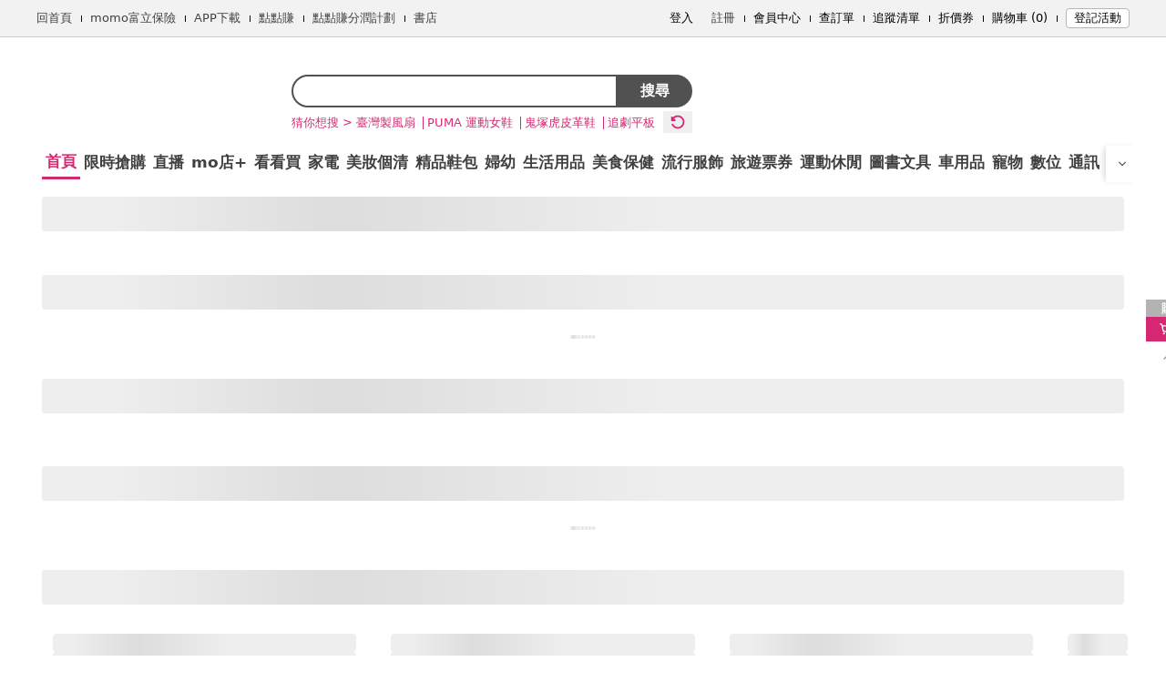

--- FILE ---
content_type: text/html;charset=UTF-8
request_url: https://www.momoshop.com.tw/category/DgrpCategory.jsp?d_code=1906800253
body_size: -740
content:














































 









<script>alert("此促銷活動已經結束,感謝您的支持");location.href="/";</script>


--- FILE ---
content_type: text/css; charset=UTF-8
request_url: https://www.momoshop.com.tw/search/_next/static/css/8fd0c79306da8ca4.css
body_size: 13975
content:
*,:after,:before{--tw-border-spacing-x:0;--tw-border-spacing-y:0;--tw-translate-x:0;--tw-translate-y:0;--tw-rotate:0;--tw-skew-x:0;--tw-skew-y:0;--tw-scale-x:1;--tw-scale-y:1;--tw-pan-x: ;--tw-pan-y: ;--tw-pinch-zoom: ;--tw-scroll-snap-strictness:proximity;--tw-gradient-from-position: ;--tw-gradient-via-position: ;--tw-gradient-to-position: ;--tw-ordinal: ;--tw-slashed-zero: ;--tw-numeric-figure: ;--tw-numeric-spacing: ;--tw-numeric-fraction: ;--tw-ring-inset: ;--tw-ring-offset-width:0px;--tw-ring-offset-color:#fff;--tw-ring-color:rgba(59,130,246,.5);--tw-ring-offset-shadow:0 0 #0000;--tw-ring-shadow:0 0 #0000;--tw-shadow:0 0 #0000;--tw-shadow-colored:0 0 #0000;--tw-blur: ;--tw-brightness: ;--tw-contrast: ;--tw-grayscale: ;--tw-hue-rotate: ;--tw-invert: ;--tw-saturate: ;--tw-sepia: ;--tw-drop-shadow: ;--tw-backdrop-blur: ;--tw-backdrop-brightness: ;--tw-backdrop-contrast: ;--tw-backdrop-grayscale: ;--tw-backdrop-hue-rotate: ;--tw-backdrop-invert: ;--tw-backdrop-opacity: ;--tw-backdrop-saturate: ;--tw-backdrop-sepia: ;--tw-contain-size: ;--tw-contain-layout: ;--tw-contain-paint: ;--tw-contain-style: }::backdrop{--tw-border-spacing-x:0;--tw-border-spacing-y:0;--tw-translate-x:0;--tw-translate-y:0;--tw-rotate:0;--tw-skew-x:0;--tw-skew-y:0;--tw-scale-x:1;--tw-scale-y:1;--tw-pan-x: ;--tw-pan-y: ;--tw-pinch-zoom: ;--tw-scroll-snap-strictness:proximity;--tw-gradient-from-position: ;--tw-gradient-via-position: ;--tw-gradient-to-position: ;--tw-ordinal: ;--tw-slashed-zero: ;--tw-numeric-figure: ;--tw-numeric-spacing: ;--tw-numeric-fraction: ;--tw-ring-inset: ;--tw-ring-offset-width:0px;--tw-ring-offset-color:#fff;--tw-ring-color:rgba(59,130,246,.5);--tw-ring-offset-shadow:0 0 #0000;--tw-ring-shadow:0 0 #0000;--tw-shadow:0 0 #0000;--tw-shadow-colored:0 0 #0000;--tw-blur: ;--tw-brightness: ;--tw-contrast: ;--tw-grayscale: ;--tw-hue-rotate: ;--tw-invert: ;--tw-saturate: ;--tw-sepia: ;--tw-drop-shadow: ;--tw-backdrop-blur: ;--tw-backdrop-brightness: ;--tw-backdrop-contrast: ;--tw-backdrop-grayscale: ;--tw-backdrop-hue-rotate: ;--tw-backdrop-invert: ;--tw-backdrop-opacity: ;--tw-backdrop-saturate: ;--tw-backdrop-sepia: ;--tw-contain-size: ;--tw-contain-layout: ;--tw-contain-paint: ;--tw-contain-style: }/*
! tailwindcss v3.4.17 | MIT License | https://tailwindcss.com
*/*,:after,:before{border:0 solid #e5e7eb;box-sizing:border-box}:after,:before{--tw-content:""}:host,html{-webkit-text-size-adjust:100%;font-feature-settings:normal;-webkit-tap-highlight-color:transparent;font-family:ui-sans-serif,system-ui,sans-serif,Apple Color Emoji,Segoe UI Emoji,Segoe UI Symbol,Noto Color Emoji;font-variation-settings:normal;line-height:1.5;-moz-tab-size:4;-o-tab-size:4;tab-size:4}body{line-height:inherit;margin:0}hr{border-top-width:1px;color:inherit;height:0}abbr:where([title]){-webkit-text-decoration:underline dotted;text-decoration:underline dotted}h1,h2,h3,h4,h5,h6{font-size:inherit;font-weight:inherit}a{color:inherit;text-decoration:inherit}b,strong{font-weight:bolder}code,kbd,pre,samp{font-feature-settings:normal;font-family:ui-monospace,SFMono-Regular,Menlo,Monaco,Consolas,Liberation Mono,Courier New,monospace;font-size:1em;font-variation-settings:normal}small{font-size:80%}sub,sup{font-size:75%;line-height:0;position:relative;vertical-align:baseline}sub{bottom:-.25em}sup{top:-.5em}table{border-collapse:collapse;border-color:inherit;text-indent:0}button,input,optgroup,select,textarea{font-feature-settings:inherit;color:inherit;font-family:inherit;font-size:100%;font-variation-settings:inherit;font-weight:inherit;letter-spacing:inherit;line-height:inherit;margin:0;padding:0}button,select{text-transform:none}button,input:where([type=button]),input:where([type=reset]),input:where([type=submit]){-webkit-appearance:button;background-color:transparent;background-image:none}:-moz-focusring{outline:auto}:-moz-ui-invalid{box-shadow:none}progress{vertical-align:baseline}::-webkit-inner-spin-button,::-webkit-outer-spin-button{height:auto}[type=search]{-webkit-appearance:textfield;outline-offset:-2px}::-webkit-search-decoration{-webkit-appearance:none}::-webkit-file-upload-button{-webkit-appearance:button;font:inherit}summary{display:list-item}blockquote,dd,dl,fieldset,figure,h1,h2,h3,h4,h5,h6,hr,p,pre{margin:0}fieldset,legend{padding:0}menu,ol,ul{list-style:none;margin:0;padding:0}dialog{padding:0}textarea{resize:vertical}input::-moz-placeholder,textarea::-moz-placeholder{color:#9ca3af;opacity:1}input::placeholder,textarea::placeholder{color:#9ca3af;opacity:1}[role=button],button{cursor:pointer}:disabled{cursor:default}audio,canvas,embed,iframe,img,object,svg,video{display:block;vertical-align:middle}img,video{height:auto;max-width:100%}[hidden]:where(:not([hidden=until-found])){display:none}.\!container{width:100%!important}.container{width:100%}@media (min-width:640px){.\!container{max-width:640px!important}.container{max-width:640px}}@media (min-width:768px){.\!container{max-width:768px!important}.container{max-width:768px}}@media (min-width:1024px){.\!container{max-width:1024px!important}.container{max-width:1024px}}@media (min-width:1280px){.\!container{max-width:1280px!important}.container{max-width:1280px}}@media (min-width:1536px){.\!container{max-width:1536px!important}.container{max-width:1536px}}.sr-only{clip:rect(0,0,0,0);border-width:0;height:1px;margin:-1px;overflow:hidden;padding:0;position:absolute;white-space:nowrap;width:1px}.pointer-events-none{pointer-events:none}.pointer-events-auto{pointer-events:auto}.visible{visibility:visible}.invisible{visibility:hidden}.collapse{visibility:collapse}.static{position:static}.fixed{position:fixed}.absolute{position:absolute}.relative{position:relative}.sticky{position:sticky}.inset-0{inset:0}.inset-x-0{left:0;right:0}.-bottom-1{bottom:-.25rem}.-left-\[6px\]{left:-6px}.-left-\[7px\]{left:-7px}.-right-1{right:-.25rem}.-top-1{top:-.25rem}.-top-\[6px\]{top:-6px}.bottom-0{bottom:0}.bottom-12{bottom:3rem}.bottom-16{bottom:4rem}.bottom-2{bottom:.5rem}.bottom-2\.5{bottom:.625rem}.bottom-20{bottom:5rem}.bottom-4{bottom:1rem}.bottom-\[-4px\]{bottom:-4px}.bottom-\[13\%\]{bottom:13%}.bottom-\[22\%\]{bottom:22%}.bottom-\[25\%\]{bottom:25%}.bottom-\[8px\]{bottom:8px}.left-0{left:0}.left-1\/2{left:50%}.left-2{left:.5rem}.left-3{left:.75rem}.left-4{left:1rem}.left-\[1\%\]{left:1%}.left-\[50\%\]{left:50%}.left-\[var\(--active-left\)\]{left:var(--active-left)}.left-live-card-offset-x{left:4%}.right-0{right:0}.right-1{right:.25rem}.right-1\/2{right:50%}.right-2{right:.5rem}.right-3{right:.75rem}.right-4{right:1rem}.right-5{right:1.25rem}.right-\[10px\]{right:10px}.right-\[2\%\]{right:2%}.right-\[50\%\]{right:50%}.right-live-card-offset-x{right:4%}.top-0{top:0}.top-1\/2{top:50%}.top-2{top:.5rem}.top-3{top:.75rem}.top-7{top:1.75rem}.top-\[10px\]{top:10px}.top-\[50\%\]{top:50%}.top-\[7\.09\%\]{top:7.09%}.top-\[7\.51\%\]{top:7.51%}.top-full{top:100%}.top-live-card-offset-y{top:2%}.isolate{isolation:isolate}.-z-\[1\]{z-index:-1}.z-0{z-index:0}.z-10{z-index:10}.z-20{z-index:20}.z-30{z-index:30}.z-40{z-index:40}.z-50{z-index:50}.z-\[1000\]{z-index:1000}.z-\[11\]{z-index:11}.z-\[1\]{z-index:1}.z-\[2147483647\]{z-index:2147483647}.z-\[2\]{z-index:2}.z-\[5\]{z-index:5}.z-\[6\]{z-index:6}.z-\[700\]{z-index:700}.z-\[800\]{z-index:800}.z-\[900\]{z-index:900}.z-\[9999\]{z-index:9999}.col-span-1{grid-column:span 1/span 1}.col-span-10{grid-column:span 10/span 10}.col-span-11{grid-column:span 11/span 11}.col-span-12{grid-column:span 12/span 12}.col-span-2{grid-column:span 2/span 2}.col-span-3{grid-column:span 3/span 3}.col-span-4{grid-column:span 4/span 4}.col-span-5{grid-column:span 5/span 5}.col-span-6{grid-column:span 6/span 6}.col-span-7{grid-column:span 7/span 7}.col-span-8{grid-column:span 8/span 8}.col-span-9{grid-column:span 9/span 9}.row-span-1{grid-row:span 1/span 1}.row-span-10{grid-row:span 10/span 10}.row-span-11{grid-row:span 11/span 11}.row-span-12{grid-row:span 12/span 12}.row-span-2{grid-row:span 2/span 2}.row-span-3{grid-row:span 3/span 3}.row-span-4{grid-row:span 4/span 4}.row-span-5{grid-row:span 5/span 5}.row-span-6{grid-row:span 6/span 6}.row-span-7{grid-row:span 7/span 7}.row-span-8{grid-row:span 8/span 8}.row-span-9{grid-row:span 9/span 9}.m-0{margin:0}.mx-1{margin-left:.25rem;margin-right:.25rem}.mx-2\.5{margin-left:.625rem;margin-right:.625rem}.mx-3{margin-left:.75rem;margin-right:.75rem}.mx-4{margin-left:1rem;margin-right:1rem}.mx-auto{margin-left:auto;margin-right:auto}.my-1{margin-bottom:.25rem;margin-top:.25rem}.my-2\.5{margin-bottom:.625rem;margin-top:.625rem}.my-3{margin-bottom:.75rem;margin-top:.75rem}.my-6{margin-bottom:1.5rem;margin-top:1.5rem}.my-\[10px\]{margin-bottom:10px;margin-top:10px}.-ml-\[3px\]{margin-left:-3px}.-ml-\[5px\]{margin-left:-5px}.-mt-0\.5{margin-top:-.125rem}.mb-0{margin-bottom:0}.mb-0\.5{margin-bottom:.125rem}.mb-1{margin-bottom:.25rem}.mb-1\.5{margin-bottom:.375rem}.mb-2{margin-bottom:.5rem}.mb-2\.5{margin-bottom:.625rem}.mb-3{margin-bottom:.75rem}.mb-4{margin-bottom:1rem}.mb-5{margin-bottom:1.25rem}.mb-6{margin-bottom:1.5rem}.mb-9{margin-bottom:2.25rem}.mb-\[10px\]{margin-bottom:10px}.mb-board{margin-bottom:16px}.mb-px{margin-bottom:1px}.ml-0{margin-left:0}.ml-1{margin-left:.25rem}.ml-10{margin-left:2.5rem}.ml-12{margin-left:3rem}.ml-16{margin-left:4rem}.ml-2{margin-left:.5rem}.ml-2\.5{margin-left:.625rem}.ml-20{margin-left:5rem}.ml-3{margin-left:.75rem}.ml-4{margin-left:1rem}.ml-5{margin-left:1.25rem}.ml-6{margin-left:1.5rem}.ml-8{margin-left:2rem}.ml-\[10px\]{margin-left:10px}.ml-\[20px\]{margin-left:20px}.ml-\[5px\]{margin-left:5px}.ml-\[8px\]{margin-left:8px}.ml-auto{margin-left:auto}.mr-0\.5{margin-right:.125rem}.mr-1{margin-right:.25rem}.mr-1\.5{margin-right:.375rem}.mr-2{margin-right:.5rem}.mr-5{margin-right:1.25rem}.mr-\[-690px\]{margin-right:-690px}.mr-auto{margin-right:auto}.mt-0{margin-top:0}.mt-0\.5{margin-top:.125rem}.mt-1{margin-top:.25rem}.mt-2{margin-top:.5rem}.mt-2\.5{margin-top:.625rem}.mt-3{margin-top:.75rem}.mt-4{margin-top:1rem}.mt-6{margin-top:1.5rem}.mt-\[14px\]{margin-top:14px}.mt-\[4px\]{margin-top:4px}.mt-\[6px\]{margin-top:6px}.mt-\[8px\]{margin-top:8px}.mt-px{margin-top:1px}.box-border{box-sizing:border-box}.line-clamp-1{-webkit-line-clamp:1}.line-clamp-1,.line-clamp-2{-webkit-box-orient:vertical;display:-webkit-box;overflow:hidden}.line-clamp-2{-webkit-line-clamp:2}.line-clamp-3{-webkit-box-orient:vertical;-webkit-line-clamp:3;display:-webkit-box;overflow:hidden}.block{display:block}.inline-block{display:inline-block}.inline{display:inline}.flex{display:flex}.inline-flex{display:inline-flex}.table{display:table}.grid{display:grid}.hidden{display:none}.aspect-\[1000\/800\]{aspect-ratio:1000/800}.aspect-\[102\/170\]{aspect-ratio:102/170}.aspect-\[140\/140\]{aspect-ratio:140/140}.aspect-\[16\/11\]{aspect-ratio:16/11}.aspect-\[16\/9\]{aspect-ratio:16/9}.aspect-\[175\/80\]{aspect-ratio:175/80}.aspect-\[189\/235\]{aspect-ratio:189/235}.aspect-\[2\/1\]{aspect-ratio:2/1}.aspect-\[210\/350\]{aspect-ratio:210/350}.aspect-\[233\/300\]{aspect-ratio:233/300}.aspect-\[233\/317\]{aspect-ratio:233/317}.aspect-\[250\/125\]{aspect-ratio:250/125}.aspect-\[4\/5\]{aspect-ratio:4/5}.aspect-\[466\/600\]{aspect-ratio:466/600}.aspect-\[466\/634\]{aspect-ratio:466/634}.aspect-\[5\/2\]{aspect-ratio:5/2}.aspect-\[5\/6\]{aspect-ratio:5/6}.aspect-\[5\/9\]{aspect-ratio:5/9}.aspect-\[50\/57\]{aspect-ratio:50/57}.aspect-\[586\/340\]{aspect-ratio:586/340}.aspect-\[720\/576\]{aspect-ratio:720/576}.aspect-\[852\/354\]{aspect-ratio:852/354}.aspect-\[9\/16\]{aspect-ratio:9/16}.aspect-live-card{aspect-ratio:378/675}.aspect-square{aspect-ratio:1/1}.aspect-video{aspect-ratio:16/9}.h-0{height:0}.h-1{height:.25rem}.h-10{height:2.5rem}.h-11{height:2.75rem}.h-12{height:3rem}.h-14{height:3.5rem}.h-16{height:4rem}.h-2{height:.5rem}.h-20{height:5rem}.h-24{height:6rem}.h-28{height:7rem}.h-3{height:.75rem}.h-4{height:1rem}.h-40{height:10rem}.h-5{height:1.25rem}.h-6{height:1.5rem}.h-64{height:16rem}.h-7{height:1.75rem}.h-72{height:18rem}.h-8{height:2rem}.h-80{height:20rem}.h-9{height:2.25rem}.h-96{height:24rem}.h-\[1\.875rem\]{height:1.875rem}.h-\[100px\]{height:100px}.h-\[10px\]{height:10px}.h-\[110px\]{height:110px}.h-\[120px\]{height:120px}.h-\[128px\]{height:128px}.h-\[130px\]{height:130px}.h-\[14px\]{height:14px}.h-\[15px\]{height:15px}.h-\[160px\]{height:160px}.h-\[162px\]{height:162px}.h-\[16px\]{height:16px}.h-\[17px\]{height:17px}.h-\[180px\]{height:180px}.h-\[18px\]{height:18px}.h-\[19\.15px\]{height:19.15px}.h-\[200px\]{height:200px}.h-\[20px\]{height:20px}.h-\[22px\]{height:22px}.h-\[235px\]{height:235px}.h-\[24px\]{height:24px}.h-\[26px\]{height:26px}.h-\[28px\]{height:28px}.h-\[299px\]{height:299px}.h-\[300px\]{height:300px}.h-\[32px\]{height:32px}.h-\[343px\]{height:343px}.h-\[36px\]{height:36px}.h-\[370px\]{height:370px}.h-\[37px\]{height:37px}.h-\[40px\]{height:40px}.h-\[44px\]{height:44px}.h-\[46px\]{height:46px}.h-\[48px\]{height:48px}.h-\[50px\]{height:50px}.h-\[52\%\]{height:52%}.h-\[55\%\]{height:55%}.h-\[576px\]{height:576px}.h-\[60\%\]{height:60%}.h-\[6px\]{height:6px}.h-\[70px\]{height:70px}.h-\[72px\]{height:72px}.h-\[84px\]{height:84px}.h-\[86px\]{height:86px}.h-\[900px\]{height:900px}.h-\[98px\]{height:98px}.h-\[var\(--track-height\)\]{height:var(--track-height)}.h-auto{height:auto}.h-dvh{height:100dvh}.h-full{height:100%}.h-live-card-label-h{height:8%}.h-screen{height:100vh}.max-h-8{max-height:2rem}.max-h-\[14px\]{max-height:14px}.max-h-\[600px\]{max-height:600px}.max-h-\[605px\]{max-height:605px}.max-h-full{max-height:100%}.max-h-none{max-height:none}.min-h-10{min-height:2.5rem}.min-h-\[140px\]{min-height:140px}.min-h-\[15px\]{min-height:15px}.min-h-\[18px\]{min-height:18px}.min-h-\[1lh\]{min-height:1lh}.min-h-\[280px\]{min-height:280px}.min-h-\[288px\]{min-height:288px}.min-h-\[2lh\]{min-height:2lh}.min-h-\[320px\]{min-height:320px}.min-h-\[32px\]{min-height:32px}.min-h-\[3lh\]{min-height:3lh}.min-h-\[40px\]{min-height:40px}.min-h-\[42px\]{min-height:42px}.min-h-\[640px\]{min-height:640px}.min-h-\[auto\]{min-height:auto}.min-h-\[max\(1lh\2c 15px\)\]{min-height:max(1lh,15px)}.min-h-\[max\(1lh\2c 17px\)\]{min-height:max(1lh,17px)}.min-h-screen{min-height:100vh}.w-0{width:0}.w-1{width:.25rem}.w-1\.5{width:.375rem}.w-1\/2{width:50%}.w-1\/3{width:33.333333%}.w-1\/4{width:25%}.w-10{width:2.5rem}.w-12{width:3rem}.w-14{width:3.5rem}.w-16{width:4rem}.w-2{width:.5rem}.w-20{width:5rem}.w-24{width:6rem}.w-28{width:7rem}.w-3{width:.75rem}.w-3\/4{width:75%}.w-32{width:8rem}.w-4{width:1rem}.w-4\/5{width:80%}.w-40{width:10rem}.w-48{width:12rem}.w-5{width:1.25rem}.w-52{width:13rem}.w-6{width:1.5rem}.w-60{width:15rem}.w-64{width:16rem}.w-8{width:2rem}.w-80{width:20rem}.w-9{width:2.25rem}.w-\[100px\]{width:100px}.w-\[106px\]{width:106px}.w-\[10px\]{width:10px}.w-\[110px\]{width:110px}.w-\[120px\]{width:120px}.w-\[1220px\]{width:1220px}.w-\[128px\]{width:128px}.w-\[130px\]{width:130px}.w-\[140px\]{width:140px}.w-\[15\%\]{width:15%}.w-\[150px\]{width:150px}.w-\[15px\]{width:15px}.w-\[20\%\]{width:20%}.w-\[200px\]{width:200px}.w-\[20px\]{width:20px}.w-\[21\.16\%\]{width:21.16%}.w-\[21\.67\%\]{width:21.67%}.w-\[220px\]{width:220px}.w-\[22px\]{width:22px}.w-\[23\%\]{width:23%}.w-\[230px\]{width:230px}.w-\[260px\]{width:260px}.w-\[26px\]{width:26px}.w-\[270px\]{width:270px}.w-\[28\%\]{width:28%}.w-\[290px\]{width:290px}.w-\[32px\]{width:32px}.w-\[33\%\]{width:33%}.w-\[340px\]{width:340px}.w-\[345px\]{width:345px}.w-\[346px\]{width:346px}.w-\[34px\]{width:34px}.w-\[360px\]{width:360px}.w-\[378px\]{width:378px}.w-\[410px\]{width:410px}.w-\[418px\]{width:418px}.w-\[42\%\]{width:42%}.w-\[440px\]{width:440px}.w-\[46px\]{width:46px}.w-\[484px\]{width:484px}.w-\[5\.625rem\]{width:5.625rem}.w-\[500px\]{width:500px}.w-\[50px\]{width:50px}.w-\[52\%\]{width:52%}.w-\[55\%\]{width:55%}.w-\[569px\]{width:569px}.w-\[58px\]{width:58px}.w-\[600px\]{width:600px}.w-\[60px\]{width:60px}.w-\[610px\]{width:610px}.w-\[6px\]{width:6px}.w-\[700px\]{width:700px}.w-\[70px\]{width:70px}.w-\[72\%\]{width:72%}.w-\[720px\]{width:720px}.w-\[72px\]{width:72px}.w-\[74px\]{width:74px}.w-\[75\%\]{width:75%}.w-\[768px\]{width:768px}.w-\[80px\]{width:80px}.w-\[82vw\]{width:82vw}.w-\[84\%\]{width:84%}.w-\[84px\]{width:84px}.w-\[85\%\]{width:85%}.w-\[90px\]{width:90px}.w-\[95px\]{width:95px}.w-\[calc\(\(100\%-10px\)\/2\)\]{width:calc(50% - 5px)}.w-\[calc\(\(100\%-3\.5\*4px\)\/4\.5\)\]{width:calc(22.22222% - 3.11111px)}.w-\[calc\(100\%\/3\.5\)\]{width:28.57143%}.w-\[var\(--active-width\)\]{width:var(--active-width)}.w-\[var\(--track-width\)\]{width:var(--track-width)}.w-auto{width:auto}.w-content{width:1220px}.w-dvw{width:100dvw}.w-fit{width:-moz-fit-content;width:fit-content}.w-full{width:100%}.w-max{width:-moz-max-content;width:max-content}.min-w-0{min-width:0}.min-w-12{min-width:3rem}.min-w-4{min-width:1rem}.min-w-6{min-width:1.5rem}.min-w-\[1\.25rem\]{min-width:1.25rem}.min-w-\[1\.5rem\]{min-width:1.5rem}.min-w-\[20px\]{min-width:20px}.min-w-\[30px\]{min-width:30px}.min-w-\[390px\]{min-width:390px}.min-w-\[400px\]{min-width:400px}.min-w-\[68px\]{min-width:68px}.min-w-\[70px\]{min-width:70px}.min-w-\[720px\]{min-width:720px}.min-w-\[84px\]{min-width:84px}.min-w-max{min-width:-moz-max-content;min-width:max-content}.max-w-0{max-width:0}.max-w-16{max-width:4rem}.max-w-2xl{max-width:42rem}.max-w-4xl{max-width:56rem}.max-w-6xl{max-width:72rem}.max-w-7xl{max-width:80rem}.max-w-\[1200px\]{max-width:1200px}.max-w-\[1220px\]{max-width:1220px}.max-w-\[1920px\]{max-width:1920px}.max-w-\[412px\]{max-width:412px}.max-w-\[420px\]{max-width:420px}.max-w-\[480px\]{max-width:480px}.max-w-\[720px\]{max-width:720px}.max-w-full{max-width:100%}.max-w-md{max-width:28rem}.flex-1{flex:1 1 0%}.flex-\[0_1_auto\]{flex:0 1 auto}.flex-auto{flex:1 1 auto}.flex-shrink{flex-shrink:1}.flex-shrink-0{flex-shrink:0}.shrink{flex-shrink:1}.shrink-0{flex-shrink:0}.flex-grow,.grow{flex-grow:1}.-translate-x-1\/2{--tw-translate-x:-50%}.-translate-x-1\/2,.-translate-y-1\/2{transform:translate(var(--tw-translate-x),var(--tw-translate-y)) rotate(var(--tw-rotate)) skewX(var(--tw-skew-x)) skewY(var(--tw-skew-y)) scaleX(var(--tw-scale-x)) scaleY(var(--tw-scale-y))}.-translate-y-1\/2{--tw-translate-y:-50%}.translate-x-0{--tw-translate-x:0px}.translate-x-0,.translate-x-\[-5\%\]{transform:translate(var(--tw-translate-x),var(--tw-translate-y)) rotate(var(--tw-rotate)) skewX(var(--tw-skew-x)) skewY(var(--tw-skew-y)) scaleX(var(--tw-scale-x)) scaleY(var(--tw-scale-y))}.translate-x-\[-5\%\]{--tw-translate-x:-5%}.translate-x-\[1\.1875rem\]{--tw-translate-x:1.1875rem}.translate-x-\[1\.1875rem\],.translate-x-full{transform:translate(var(--tw-translate-x),var(--tw-translate-y)) rotate(var(--tw-rotate)) skewX(var(--tw-skew-x)) skewY(var(--tw-skew-y)) scaleX(var(--tw-scale-x)) scaleY(var(--tw-scale-y))}.translate-x-full{--tw-translate-x:100%}.translate-y-0\.5{--tw-translate-y:0.125rem}.translate-y-0\.5,.translate-y-\[-50\%\]{transform:translate(var(--tw-translate-x),var(--tw-translate-y)) rotate(var(--tw-rotate)) skewX(var(--tw-skew-x)) skewY(var(--tw-skew-y)) scaleX(var(--tw-scale-x)) scaleY(var(--tw-scale-y))}.translate-y-\[-50\%\]{--tw-translate-y:-50%}.translate-y-\[7\%\]{--tw-translate-y:7%}.-rotate-90,.translate-y-\[7\%\]{transform:translate(var(--tw-translate-x),var(--tw-translate-y)) rotate(var(--tw-rotate)) skewX(var(--tw-skew-x)) skewY(var(--tw-skew-y)) scaleX(var(--tw-scale-x)) scaleY(var(--tw-scale-y))}.-rotate-90{--tw-rotate:-90deg}.rotate-180{--tw-rotate:180deg}.rotate-180,.transform{transform:translate(var(--tw-translate-x),var(--tw-translate-y)) rotate(var(--tw-rotate)) skewX(var(--tw-skew-x)) skewY(var(--tw-skew-y)) scaleX(var(--tw-scale-x)) scaleY(var(--tw-scale-y))}@keyframes pulse{50%{opacity:.5}}.animate-pulse{animation:pulse 2s cubic-bezier(.4,0,.6,1) infinite}@keyframes searchBarTicker-fade-out{0%{opacity:1;transform:translateY(0)}to{opacity:0;transform:translateY(-10px)}}.animate-searchBarTicker-fade-out{animation:searchBarTicker-fade-out .3s ease-out forwards}@keyframes sheet-slide-down{0%{opacity:0;transform:translateY(-100%)}to{opacity:1;transform:translateY(0)}}.animate-sheet-slide-down{animation:sheet-slide-down .3s cubic-bezier(.32,1,.23,1)}@keyframes sheet-slide-left{0%{opacity:0;transform:translateX(-100%)}to{opacity:1;transform:translateX(0)}}.animate-sheet-slide-left{animation:sheet-slide-left .3s cubic-bezier(.32,1,.23,1)}@keyframes sheet-slide-right{0%{opacity:0;transform:translateX(100%)}to{opacity:1;transform:translateX(0)}}.animate-sheet-slide-right{animation:sheet-slide-right .3s cubic-bezier(.32,1,.23,1)}@keyframes sheet-slide-up{0%{opacity:0;transform:translateY(100%)}to{opacity:1;transform:translateY(0)}}.animate-sheet-slide-up{animation:sheet-slide-up .3s cubic-bezier(.32,1,.23,1)}@keyframes spin{to{transform:rotate(1turn)}}.animate-spin{animation:spin 1s linear infinite}.cursor-default{cursor:default}.cursor-grab{cursor:grab}.cursor-grabbing{cursor:grabbing}.cursor-not-allowed{cursor:not-allowed}.cursor-pointer{cursor:pointer}.touch-pan-y{--tw-pan-y:pan-y;touch-action:var(--tw-pan-x) var(--tw-pan-y) var(--tw-pinch-zoom)}.select-none{-webkit-user-select:none;-moz-user-select:none;user-select:none}.select-auto{-webkit-user-select:auto;-moz-user-select:auto;user-select:auto}.resize{resize:both}.list-inside{list-style-position:inside}.list-disc{list-style-type:disc}.list-none{list-style-type:none}.grid-cols-1{grid-template-columns:repeat(1,minmax(0,1fr))}.grid-cols-10{grid-template-columns:repeat(10,minmax(0,1fr))}.grid-cols-11{grid-template-columns:repeat(11,minmax(0,1fr))}.grid-cols-12{grid-template-columns:repeat(12,minmax(0,1fr))}.grid-cols-2{grid-template-columns:repeat(2,minmax(0,1fr))}.grid-cols-3{grid-template-columns:repeat(3,minmax(0,1fr))}.grid-cols-4{grid-template-columns:repeat(4,minmax(0,1fr))}.grid-cols-5{grid-template-columns:repeat(5,minmax(0,1fr))}.grid-cols-6{grid-template-columns:repeat(6,minmax(0,1fr))}.grid-cols-7{grid-template-columns:repeat(7,minmax(0,1fr))}.grid-cols-8{grid-template-columns:repeat(8,minmax(0,1fr))}.grid-cols-9{grid-template-columns:repeat(9,minmax(0,1fr))}.grid-rows-1{grid-template-rows:repeat(1,minmax(0,1fr))}.grid-rows-10{grid-template-rows:repeat(10,minmax(0,1fr))}.grid-rows-11{grid-template-rows:repeat(11,minmax(0,1fr))}.grid-rows-12{grid-template-rows:repeat(12,minmax(0,1fr))}.grid-rows-2{grid-template-rows:repeat(2,minmax(0,1fr))}.grid-rows-3{grid-template-rows:repeat(3,minmax(0,1fr))}.grid-rows-4{grid-template-rows:repeat(4,minmax(0,1fr))}.grid-rows-5{grid-template-rows:repeat(5,minmax(0,1fr))}.grid-rows-6{grid-template-rows:repeat(6,minmax(0,1fr))}.grid-rows-7{grid-template-rows:repeat(7,minmax(0,1fr))}.grid-rows-8{grid-template-rows:repeat(8,minmax(0,1fr))}.grid-rows-9{grid-template-rows:repeat(9,minmax(0,1fr))}.flex-row{flex-direction:row}.flex-row-reverse{flex-direction:row-reverse}.flex-col{flex-direction:column}.flex-col-reverse{flex-direction:column-reverse}.flex-wrap{flex-wrap:wrap}.flex-nowrap{flex-wrap:nowrap}.content-center{align-content:center}.content-start{align-content:flex-start}.content-end{align-content:flex-end}.content-between{align-content:space-between}.content-around{align-content:space-around}.content-stretch{align-content:stretch}.items-start{align-items:flex-start}.items-end{align-items:flex-end}.items-center{align-items:center}.items-baseline{align-items:baseline}.items-stretch{align-items:stretch}.\!justify-start{justify-content:flex-start!important}.justify-start{justify-content:flex-start}.justify-end{justify-content:flex-end}.justify-center{justify-content:center}.justify-between{justify-content:space-between}.justify-around{justify-content:space-around}.justify-evenly{justify-content:space-evenly}.gap-0{gap:0}.gap-1{gap:.25rem}.gap-1\.5{gap:.375rem}.gap-2{gap:.5rem}.gap-2\.5{gap:.625rem}.gap-3{gap:.75rem}.gap-4{gap:1rem}.gap-5{gap:1.25rem}.gap-6{gap:1.5rem}.gap-8{gap:2rem}.gap-\[10px\]{gap:10px}.gap-\[2px\]{gap:2px}.gap-\[6px\]{gap:6px}.gap-x-1\.5{-moz-column-gap:.375rem;column-gap:.375rem}.gap-x-2{-moz-column-gap:.5rem;column-gap:.5rem}.gap-x-4{-moz-column-gap:1rem;column-gap:1rem}.gap-y-1\.5{row-gap:.375rem}.gap-y-2\.5{row-gap:.625rem}.space-x-1>:not([hidden])~:not([hidden]){--tw-space-x-reverse:0;margin-left:calc(.25rem*(1 - var(--tw-space-x-reverse)));margin-right:calc(.25rem*var(--tw-space-x-reverse))}.space-x-2>:not([hidden])~:not([hidden]){--tw-space-x-reverse:0;margin-left:calc(.5rem*(1 - var(--tw-space-x-reverse)));margin-right:calc(.5rem*var(--tw-space-x-reverse))}.space-x-3>:not([hidden])~:not([hidden]){--tw-space-x-reverse:0;margin-left:calc(.75rem*(1 - var(--tw-space-x-reverse)));margin-right:calc(.75rem*var(--tw-space-x-reverse))}.space-x-4>:not([hidden])~:not([hidden]){--tw-space-x-reverse:0;margin-left:calc(1rem*(1 - var(--tw-space-x-reverse)));margin-right:calc(1rem*var(--tw-space-x-reverse))}.space-x-\[4px\]>:not([hidden])~:not([hidden]){--tw-space-x-reverse:0;margin-left:calc(4px*(1 - var(--tw-space-x-reverse)));margin-right:calc(4px*var(--tw-space-x-reverse))}.space-y-1>:not([hidden])~:not([hidden]){--tw-space-y-reverse:0;margin-bottom:calc(.25rem*var(--tw-space-y-reverse));margin-top:calc(.25rem*(1 - var(--tw-space-y-reverse)))}.space-y-2>:not([hidden])~:not([hidden]){--tw-space-y-reverse:0;margin-bottom:calc(.5rem*var(--tw-space-y-reverse));margin-top:calc(.5rem*(1 - var(--tw-space-y-reverse)))}.space-y-3>:not([hidden])~:not([hidden]){--tw-space-y-reverse:0;margin-bottom:calc(.75rem*var(--tw-space-y-reverse));margin-top:calc(.75rem*(1 - var(--tw-space-y-reverse)))}.space-y-4>:not([hidden])~:not([hidden]){--tw-space-y-reverse:0;margin-bottom:calc(1rem*var(--tw-space-y-reverse));margin-top:calc(1rem*(1 - var(--tw-space-y-reverse)))}.space-y-6>:not([hidden])~:not([hidden]){--tw-space-y-reverse:0;margin-bottom:calc(1.5rem*var(--tw-space-y-reverse));margin-top:calc(1.5rem*(1 - var(--tw-space-y-reverse)))}.space-y-8>:not([hidden])~:not([hidden]){--tw-space-y-reverse:0;margin-bottom:calc(2rem*var(--tw-space-y-reverse));margin-top:calc(2rem*(1 - var(--tw-space-y-reverse)))}.self-start{align-self:flex-start}.self-end{align-self:flex-end}.self-center{align-self:center}.self-stretch{align-self:stretch}.justify-self-start{justify-self:start}.justify-self-end{justify-self:end}.justify-self-center{justify-self:center}.overflow-auto{overflow:auto}.overflow-hidden{overflow:hidden}.overflow-x-auto{overflow-x:auto}.overflow-y-auto{overflow-y:auto}.overflow-x-hidden{overflow-x:hidden}.overflow-y-hidden{overflow-y:hidden}.truncate{overflow:hidden;white-space:nowrap}.text-ellipsis,.truncate{text-overflow:ellipsis}.whitespace-normal{white-space:normal}.whitespace-nowrap{white-space:nowrap}.whitespace-pre-wrap{white-space:pre-wrap}.break-words{overflow-wrap:break-word}.rounded{border-radius:.25rem}.rounded-2xl{border-radius:1rem}.rounded-3xl{border-radius:1.5rem}.rounded-\[0px\]{border-radius:0}.rounded-\[100px\]{border-radius:100px}.rounded-\[10px\]{border-radius:10px}.rounded-\[20px\]{border-radius:20px}.rounded-\[22px\]{border-radius:22px}.rounded-\[24px\]{border-radius:24px}.rounded-\[2px\]{border-radius:2px}.rounded-\[3px\]{border-radius:3px}.rounded-\[4px\]{border-radius:4px}.rounded-\[50px\]{border-radius:50px}.rounded-\[8px\]{border-radius:8px}.rounded-\[var\(--radius\)\]{border-radius:var(--radius)}.rounded-full{border-radius:9999px}.rounded-lg{border-radius:.5rem}.rounded-md{border-radius:8px}.rounded-none{border-radius:0}.rounded-sm{border-radius:4px}.rounded-xl{border-radius:.75rem}.rounded-b-lg{border-bottom-left-radius:.5rem;border-bottom-right-radius:.5rem}.rounded-b-md{border-bottom-left-radius:8px;border-bottom-right-radius:8px}.rounded-b-sm{border-bottom-left-radius:4px;border-bottom-right-radius:4px}.rounded-e-lg{border-end-end-radius:.5rem;border-start-end-radius:.5rem}.rounded-l-md{border-bottom-left-radius:8px;border-top-left-radius:8px}.rounded-l-sm{border-bottom-left-radius:4px;border-top-left-radius:4px}.rounded-r-3xl{border-bottom-right-radius:1.5rem;border-top-right-radius:1.5rem}.rounded-r-\[10px\]{border-bottom-right-radius:10px;border-top-right-radius:10px}.rounded-r-lg{border-bottom-right-radius:.5rem;border-top-right-radius:.5rem}.rounded-r-md{border-bottom-right-radius:8px;border-top-right-radius:8px}.rounded-r-sm{border-bottom-right-radius:4px;border-top-right-radius:4px}.rounded-s-lg{border-end-start-radius:.5rem;border-start-start-radius:.5rem}.rounded-t-md{border-top-left-radius:8px;border-top-right-radius:8px}.rounded-t-sm{border-top-left-radius:4px;border-top-right-radius:4px}.rounded-bl-\[0px\]{border-bottom-left-radius:0}.rounded-bl-\[100px\]{border-bottom-left-radius:100px}.rounded-bl-md{border-bottom-left-radius:8px}.rounded-bl-none{border-bottom-left-radius:0}.rounded-bl-sm{border-bottom-left-radius:4px}.rounded-br-lg{border-bottom-right-radius:.5rem}.rounded-br-md{border-bottom-right-radius:8px}.rounded-br-none{border-bottom-right-radius:0}.rounded-br-sm{border-bottom-right-radius:4px}.rounded-tl-\[0px\]{border-top-left-radius:0}.rounded-tl-\[100px\]{border-top-left-radius:100px}.rounded-tl-\[13px\]{border-top-left-radius:13px}.rounded-tl-lg{border-top-left-radius:.5rem}.rounded-tl-md{border-top-left-radius:8px}.rounded-tl-none{border-top-left-radius:0}.rounded-tl-sm{border-top-left-radius:4px}.rounded-tr-md{border-top-right-radius:8px}.rounded-tr-none{border-top-right-radius:0}.rounded-tr-sm{border-top-right-radius:4px}.border{border-width:1px}.border-0{border-width:0}.border-2{border-width:2px}.border-4{border-width:4px}.border-\[3px\]{border-width:3px}.border-b{border-bottom-width:1px}.border-b-2{border-bottom-width:2px}.border-b-\[3px\]{border-bottom-width:3px}.border-l{border-left-width:1px}.border-l-4{border-left-width:4px}.border-l-\[6px\]{border-left-width:6px}.border-t{border-top-width:1px}.border-t-\[4px\]{border-top-width:4px}.border-solid{border-style:solid}.border-dashed{border-style:dashed}.border-none{border-style:none}.border-\[\#000\]{--tw-border-opacity:1;border-color:rgb(0 0 0/var(--tw-border-opacity,1))}.border-\[\#0E5495\]{--tw-border-opacity:1;border-color:rgb(14 84 149/var(--tw-border-opacity,1))}.border-\[\#1976d2\]{--tw-border-opacity:1;border-color:rgb(25 118 210/var(--tw-border-opacity,1))}.border-\[\#515151\]{--tw-border-opacity:1;border-color:rgb(81 81 81/var(--tw-border-opacity,1))}.border-\[\#CD8313\]{--tw-border-opacity:1;border-color:rgb(205 131 19/var(--tw-border-opacity,1))}.border-\[\#D0021B\]{--tw-border-opacity:1;border-color:rgb(208 2 27/var(--tw-border-opacity,1))}.border-\[\#D62872\]{--tw-border-opacity:1;border-color:rgb(214 40 114/var(--tw-border-opacity,1))}.border-\[\#D9D9D9\]{--tw-border-opacity:1;border-color:rgb(217 217 217/var(--tw-border-opacity,1))}.border-\[\#E0E0E0\]{--tw-border-opacity:1;border-color:rgb(224 224 224/var(--tw-border-opacity,1))}.border-\[\#E5E5E5\]{--tw-border-opacity:1;border-color:rgb(229 229 229/var(--tw-border-opacity,1))}.border-\[\#E7E7E7\]{--tw-border-opacity:1;border-color:rgb(231 231 231/var(--tw-border-opacity,1))}.border-\[\#EDEDED\]{--tw-border-opacity:1;border-color:rgb(237 237 237/var(--tw-border-opacity,1))}.border-\[\#b7b7b7\]{--tw-border-opacity:1;border-color:rgb(183 183 183/var(--tw-border-opacity,1))}.border-\[\#bdbdbd\]{--tw-border-opacity:1;border-color:rgb(189 189 189/var(--tw-border-opacity,1))}.border-\[\#ccc\]{--tw-border-opacity:1;border-color:rgb(204 204 204/var(--tw-border-opacity,1))}.border-\[\#d9006c\]{--tw-border-opacity:1;border-color:rgb(217 0 108/var(--tw-border-opacity,1))}.border-\[\#e5e5e5\]{--tw-border-opacity:1;border-color:rgb(229 229 229/var(--tw-border-opacity,1))}.border-\[\#ededed\]{--tw-border-opacity:1;border-color:rgb(237 237 237/var(--tw-border-opacity,1))}.border-\[\#eee\]{--tw-border-opacity:1;border-color:rgb(238 238 238/var(--tw-border-opacity,1))}.border-\[\#f0f0f0\]{--tw-border-opacity:1;border-color:rgb(240 240 240/var(--tw-border-opacity,1))}.border-\[\#ff9100\]{--tw-border-opacity:1;border-color:rgb(255 145 0/var(--tw-border-opacity,1))}.border-\[rgba\(221\2c 39\2c 38\2c 0\.15\)\]{border-color:rgba(221,39,38,.15)}.border-\[var\(--coupon-btn-color\)\]{border-color:var(--coupon-btn-color)}.border-\[var\(--coupon-receive-button-border\)\]{border-color:var(--coupon-receive-button-border)}.border-\[var\(--delivery-tag-border-color\)\]{border-color:var(--delivery-tag-border-color)}.border-black{--tw-border-opacity:1;border-color:rgb(0 0 0/var(--tw-border-opacity,1))}.border-blue-100{--tw-border-opacity:1;border-color:rgb(219 234 254/var(--tw-border-opacity,1))}.border-blue-200{--tw-border-opacity:1;border-color:rgb(191 219 254/var(--tw-border-opacity,1))}.border-blue-400{--tw-border-opacity:1;border-color:rgb(96 165 250/var(--tw-border-opacity,1))}.border-blue-500{--tw-border-opacity:1;border-color:rgb(59 130 246/var(--tw-border-opacity,1))}.border-current{border-color:currentColor}.border-cyan-200{--tw-border-opacity:1;border-color:rgb(165 243 252/var(--tw-border-opacity,1))}.border-cyan-300{--tw-border-opacity:1;border-color:rgb(103 232 249/var(--tw-border-opacity,1))}.border-gray-100{--tw-border-opacity:1;border-color:rgb(243 244 246/var(--tw-border-opacity,1))}.border-gray-200{--tw-border-opacity:1;border-color:rgb(229 231 235/var(--tw-border-opacity,1))}.border-gray-300{--tw-border-opacity:1;border-color:rgb(209 213 219/var(--tw-border-opacity,1))}.border-gray-400{--tw-border-opacity:1;border-color:rgb(156 163 175/var(--tw-border-opacity,1))}.border-green-200{--tw-border-opacity:1;border-color:rgb(187 247 208/var(--tw-border-opacity,1))}.border-green-500{--tw-border-opacity:1;border-color:rgb(34 197 94/var(--tw-border-opacity,1))}.border-indigo-200{--tw-border-opacity:1;border-color:rgb(199 210 254/var(--tw-border-opacity,1))}.border-indigo-500{--tw-border-opacity:1;border-color:rgb(99 102 241/var(--tw-border-opacity,1))}.border-momo-white{--tw-border-opacity:1;border-color:rgb(237 237 237/var(--tw-border-opacity,1))}.border-neutral-700{--tw-border-opacity:1;border-color:rgb(64 64 64/var(--tw-border-opacity,1))}.border-orange-200{--tw-border-opacity:1;border-color:rgb(254 215 170/var(--tw-border-opacity,1))}.border-purple-200{--tw-border-opacity:1;border-color:rgb(233 213 255/var(--tw-border-opacity,1))}.border-purple-300{--tw-border-opacity:1;border-color:rgb(216 180 254/var(--tw-border-opacity,1))}.border-red-200{--tw-border-opacity:1;border-color:rgb(254 202 202/var(--tw-border-opacity,1))}.border-red-300{--tw-border-opacity:1;border-color:rgb(252 165 165/var(--tw-border-opacity,1))}.border-slate-300{--tw-border-opacity:1;border-color:rgb(203 213 225/var(--tw-border-opacity,1))}.border-slate-400{--tw-border-opacity:1;border-color:rgb(148 163 184/var(--tw-border-opacity,1))}.border-transparent{border-color:transparent}.border-white{--tw-border-opacity:1;border-color:rgb(255 255 255/var(--tw-border-opacity,1))}.border-yellow-200{--tw-border-opacity:1;border-color:rgb(254 240 138/var(--tw-border-opacity,1))}.border-yellow-400{--tw-border-opacity:1;border-color:rgb(250 204 21/var(--tw-border-opacity,1))}.border-l-transparent{border-left-color:transparent}.border-t-\[\#cb841b\]{--tw-border-opacity:1;border-top-color:rgb(203 132 27/var(--tw-border-opacity,1))}.border-t-transparent{border-top-color:transparent}.\!bg-\[\#515151\]{--tw-bg-opacity:1!important;background-color:rgb(81 81 81/var(--tw-bg-opacity,1))!important}.\!bg-\[\#a0a0a0\]{--tw-bg-opacity:1!important;background-color:rgb(160 160 160/var(--tw-bg-opacity,1))!important}.bg-\[\#000\]{--tw-bg-opacity:1;background-color:rgb(0 0 0/var(--tw-bg-opacity,1))}.bg-\[\#515151\]{--tw-bg-opacity:1;background-color:rgb(81 81 81/var(--tw-bg-opacity,1))}.bg-\[\#5E4752\]{--tw-bg-opacity:1;background-color:rgb(94 71 82/var(--tw-bg-opacity,1))}.bg-\[\#B19FA8\]{--tw-bg-opacity:1;background-color:rgb(177 159 168/var(--tw-bg-opacity,1))}.bg-\[\#B3B3B3\]{--tw-bg-opacity:1;background-color:rgb(179 179 179/var(--tw-bg-opacity,1))}.bg-\[\#DC2626\]{--tw-bg-opacity:1;background-color:rgb(220 38 38/var(--tw-bg-opacity,1))}.bg-\[\#EAECF2\]{--tw-bg-opacity:1;background-color:rgb(234 236 242/var(--tw-bg-opacity,1))}.bg-\[\#EDEDED\]{--tw-bg-opacity:1;background-color:rgb(237 237 237/var(--tw-bg-opacity,1))}.bg-\[\#F2F2F2\]{--tw-bg-opacity:1;background-color:rgb(242 242 242/var(--tw-bg-opacity,1))}.bg-\[\#F5F5F5\]{--tw-bg-opacity:1;background-color:rgb(245 245 245/var(--tw-bg-opacity,1))}.bg-\[\#FAFAFA\]{--tw-bg-opacity:1;background-color:rgb(250 250 250/var(--tw-bg-opacity,1))}.bg-\[\#FDF2F2\]{--tw-bg-opacity:1;background-color:rgb(253 242 242/var(--tw-bg-opacity,1))}.bg-\[\#FF4C76\]{--tw-bg-opacity:1;background-color:rgb(255 76 118/var(--tw-bg-opacity,1))}.bg-\[\#FFF3F4\]{--tw-bg-opacity:1;background-color:rgb(255 243 244/var(--tw-bg-opacity,1))}.bg-\[\#FFF7E3\]{--tw-bg-opacity:1;background-color:rgb(255 247 227/var(--tw-bg-opacity,1))}.bg-\[\#b3b3b3\]{--tw-bg-opacity:1;background-color:rgb(179 179 179/var(--tw-bg-opacity,1))}.bg-\[\#d62872\]{--tw-bg-opacity:1;background-color:rgb(214 40 114/var(--tw-bg-opacity,1))}.bg-\[\#d9006c\]{--tw-bg-opacity:1;background-color:rgb(217 0 108/var(--tw-bg-opacity,1))}.bg-\[\#d9d9d9\]{--tw-bg-opacity:1;background-color:rgb(217 217 217/var(--tw-bg-opacity,1))}.bg-\[\#dcdbdb\]{--tw-bg-opacity:1;background-color:rgb(220 219 219/var(--tw-bg-opacity,1))}.bg-\[\#ededed\]{--tw-bg-opacity:1;background-color:rgb(237 237 237/var(--tw-bg-opacity,1))}.bg-\[\#f2f2f2\]{--tw-bg-opacity:1;background-color:rgb(242 242 242/var(--tw-bg-opacity,1))}.bg-\[\#f5c16c\]{--tw-bg-opacity:1;background-color:rgb(245 193 108/var(--tw-bg-opacity,1))}.bg-\[\#f5f5f5\]{--tw-bg-opacity:1;background-color:rgb(245 245 245/var(--tw-bg-opacity,1))}.bg-\[\#ff9100\]{--tw-bg-opacity:1;background-color:rgb(255 145 0/var(--tw-bg-opacity,1))}.bg-\[var\(--board-8up-grid-bg-color\)\]{background-color:var(--board-8up-grid-bg-color)}.bg-\[var\(--coupon-card-name-bg\)\]{background-color:var(--coupon-card-name-bg)}.bg-\[var\(--coupon-name-bg\)\]{background-color:var(--coupon-name-bg)}.bg-\[var\(--coupon-receive-button-bg\)\]{background-color:var(--coupon-receive-button-bg)}.bg-\[var\(--delivery-tag-bg-color\)\]{background-color:var(--delivery-tag-bg-color)}.bg-\[var\(--unboxing-showcase-bg-color\)\]{background-color:var(--unboxing-showcase-bg-color)}.bg-amber-500{--tw-bg-opacity:1;background-color:rgb(245 158 11/var(--tw-bg-opacity,1))}.bg-black{--tw-bg-opacity:1;background-color:rgb(0 0 0/var(--tw-bg-opacity,1))}.bg-black\/20{background-color:rgba(0,0,0,.2)}.bg-black\/40{background-color:rgba(0,0,0,.4)}.bg-black\/50{background-color:rgba(0,0,0,.5)}.bg-black\/60{background-color:rgba(0,0,0,.6)}.bg-black\/70{background-color:rgba(0,0,0,.7)}.bg-blue-100{--tw-bg-opacity:1;background-color:rgb(219 234 254/var(--tw-bg-opacity,1))}.bg-blue-200{--tw-bg-opacity:1;background-color:rgb(191 219 254/var(--tw-bg-opacity,1))}.bg-blue-50{--tw-bg-opacity:1;background-color:rgb(239 246 255/var(--tw-bg-opacity,1))}.bg-blue-500{--tw-bg-opacity:1;background-color:rgb(59 130 246/var(--tw-bg-opacity,1))}.bg-blue-600{--tw-bg-opacity:1;background-color:rgb(37 99 235/var(--tw-bg-opacity,1))}.bg-cyan-50{--tw-bg-opacity:1;background-color:rgb(236 254 255/var(--tw-bg-opacity,1))}.bg-emerald-500{--tw-bg-opacity:1;background-color:rgb(16 185 129/var(--tw-bg-opacity,1))}.bg-gray-100{--tw-bg-opacity:1;background-color:rgb(243 244 246/var(--tw-bg-opacity,1))}.bg-gray-200{--tw-bg-opacity:1;background-color:rgb(229 231 235/var(--tw-bg-opacity,1))}.bg-gray-300{--tw-bg-opacity:1;background-color:rgb(209 213 219/var(--tw-bg-opacity,1))}.bg-gray-50{--tw-bg-opacity:1;background-color:rgb(249 250 251/var(--tw-bg-opacity,1))}.bg-gray-500{--tw-bg-opacity:1;background-color:rgb(107 114 128/var(--tw-bg-opacity,1))}.bg-green-100{--tw-bg-opacity:1;background-color:rgb(220 252 231/var(--tw-bg-opacity,1))}.bg-green-50{--tw-bg-opacity:1;background-color:rgb(240 253 244/var(--tw-bg-opacity,1))}.bg-green-500{--tw-bg-opacity:1;background-color:rgb(34 197 94/var(--tw-bg-opacity,1))}.bg-indigo-100{--tw-bg-opacity:1;background-color:rgb(224 231 255/var(--tw-bg-opacity,1))}.bg-indigo-50{--tw-bg-opacity:1;background-color:rgb(238 242 255/var(--tw-bg-opacity,1))}.bg-indigo-500{--tw-bg-opacity:1;background-color:rgb(99 102 241/var(--tw-bg-opacity,1))}.bg-momo-neutralStrong{--tw-bg-opacity:1;background-color:rgb(64 64 64/var(--tw-bg-opacity,1))}.bg-momo-pink{--tw-bg-opacity:1;background-color:rgb(214 40 114/var(--tw-bg-opacity,1))}.bg-momo-white{--tw-bg-opacity:1;background-color:rgb(237 237 237/var(--tw-bg-opacity,1))}.bg-neutral-700{--tw-bg-opacity:1;background-color:rgb(64 64 64/var(--tw-bg-opacity,1))}.bg-orange-200{--tw-bg-opacity:1;background-color:rgb(254 215 170/var(--tw-bg-opacity,1))}.bg-orange-50{--tw-bg-opacity:1;background-color:rgb(255 247 237/var(--tw-bg-opacity,1))}.bg-orange-500{--tw-bg-opacity:1;background-color:rgb(249 115 22/var(--tw-bg-opacity,1))}.bg-pink-500{--tw-bg-opacity:1;background-color:rgb(236 72 153/var(--tw-bg-opacity,1))}.bg-purple-100{--tw-bg-opacity:1;background-color:rgb(243 232 255/var(--tw-bg-opacity,1))}.bg-purple-50{--tw-bg-opacity:1;background-color:rgb(250 245 255/var(--tw-bg-opacity,1))}.bg-purple-500{--tw-bg-opacity:1;background-color:rgb(168 85 247/var(--tw-bg-opacity,1))}.bg-red-100{--tw-bg-opacity:1;background-color:rgb(254 226 226/var(--tw-bg-opacity,1))}.bg-red-300{--tw-bg-opacity:1;background-color:rgb(252 165 165/var(--tw-bg-opacity,1))}.bg-red-50{--tw-bg-opacity:1;background-color:rgb(254 242 242/var(--tw-bg-opacity,1))}.bg-red-500{--tw-bg-opacity:1;background-color:rgb(239 68 68/var(--tw-bg-opacity,1))}.bg-red-500\/80{background-color:rgba(239,68,68,.8)}.bg-rose-300{--tw-bg-opacity:1;background-color:rgb(253 164 175/var(--tw-bg-opacity,1))}.bg-rose-500{--tw-bg-opacity:1;background-color:rgb(244 63 94/var(--tw-bg-opacity,1))}.bg-sky-500{--tw-bg-opacity:1;background-color:rgb(14 165 233/var(--tw-bg-opacity,1))}.bg-slate-100{--tw-bg-opacity:1;background-color:rgb(241 245 249/var(--tw-bg-opacity,1))}.bg-teal-500{--tw-bg-opacity:1;background-color:rgb(20 184 166/var(--tw-bg-opacity,1))}.bg-transparent{background-color:transparent}.bg-white{--tw-bg-opacity:1;background-color:rgb(255 255 255/var(--tw-bg-opacity,1))}.bg-white\/40{background-color:hsla(0,0%,100%,.4)}.bg-white\/60{background-color:hsla(0,0%,100%,.6)}.bg-yellow-100{--tw-bg-opacity:1;background-color:rgb(254 249 195/var(--tw-bg-opacity,1))}.bg-yellow-50{--tw-bg-opacity:1;background-color:rgb(254 252 232/var(--tw-bg-opacity,1))}.bg-yellow-500{--tw-bg-opacity:1;background-color:rgb(234 179 8/var(--tw-bg-opacity,1))}.bg-opacity-20{--tw-bg-opacity:0.2}.bg-opacity-30{--tw-bg-opacity:0.3}.bg-opacity-50{--tw-bg-opacity:0.5}.bg-opacity-70{--tw-bg-opacity:0.7}.bg-gradient-to-br{background-image:linear-gradient(to bottom right,var(--tw-gradient-stops))}.bg-gradient-to-r{background-image:linear-gradient(to right,var(--tw-gradient-stops))}.from-blue-100{--tw-gradient-from:#dbeafe var(--tw-gradient-from-position);--tw-gradient-to:rgba(219,234,254,0) var(--tw-gradient-to-position);--tw-gradient-stops:var(--tw-gradient-from),var(--tw-gradient-to)}.from-blue-400{--tw-gradient-from:#60a5fa var(--tw-gradient-from-position);--tw-gradient-to:rgba(96,165,250,0) var(--tw-gradient-to-position);--tw-gradient-stops:var(--tw-gradient-from),var(--tw-gradient-to)}.from-blue-50{--tw-gradient-from:#eff6ff var(--tw-gradient-from-position);--tw-gradient-to:rgba(239,246,255,0) var(--tw-gradient-to-position);--tw-gradient-stops:var(--tw-gradient-from),var(--tw-gradient-to)}.from-cyan-50{--tw-gradient-from:#ecfeff var(--tw-gradient-from-position);--tw-gradient-to:rgba(236,254,255,0) var(--tw-gradient-to-position);--tw-gradient-stops:var(--tw-gradient-from),var(--tw-gradient-to)}.from-green-400{--tw-gradient-from:#4ade80 var(--tw-gradient-from-position);--tw-gradient-to:rgba(74,222,128,0) var(--tw-gradient-to-position);--tw-gradient-stops:var(--tw-gradient-from),var(--tw-gradient-to)}.from-pink-100{--tw-gradient-from:#fce7f3 var(--tw-gradient-from-position);--tw-gradient-to:rgba(252,231,243,0) var(--tw-gradient-to-position);--tw-gradient-stops:var(--tw-gradient-from),var(--tw-gradient-to)}.from-purple-50{--tw-gradient-from:#faf5ff var(--tw-gradient-from-position);--tw-gradient-to:rgba(250,245,255,0) var(--tw-gradient-to-position);--tw-gradient-stops:var(--tw-gradient-from),var(--tw-gradient-to)}.from-slate-100{--tw-gradient-from:#f1f5f9 var(--tw-gradient-from-position);--tw-gradient-to:rgba(241,245,249,0) var(--tw-gradient-to-position);--tw-gradient-stops:var(--tw-gradient-from),var(--tw-gradient-to)}.via-blue-500{--tw-gradient-to:rgba(59,130,246,0) var(--tw-gradient-to-position);--tw-gradient-stops:var(--tw-gradient-from),#3b82f6 var(--tw-gradient-via-position),var(--tw-gradient-to)}.via-cyan-100{--tw-gradient-to:rgba(207,250,254,0) var(--tw-gradient-to-position);--tw-gradient-stops:var(--tw-gradient-from),#cffafe var(--tw-gradient-via-position),var(--tw-gradient-to)}.via-gray-100{--tw-gradient-to:rgba(243,244,246,0) var(--tw-gradient-to-position);--tw-gradient-stops:var(--tw-gradient-from),#f3f4f6 var(--tw-gradient-via-position),var(--tw-gradient-to)}.via-purple-100{--tw-gradient-to:rgba(243,232,255,0) var(--tw-gradient-to-position);--tw-gradient-stops:var(--tw-gradient-from),#f3e8ff var(--tw-gradient-via-position),var(--tw-gradient-to)}.to-blue-50{--tw-gradient-to:#eff6ff var(--tw-gradient-to-position)}.to-indigo-100{--tw-gradient-to:#e0e7ff var(--tw-gradient-to-position)}.to-indigo-50{--tw-gradient-to:#eef2ff var(--tw-gradient-to-position)}.to-pink-50{--tw-gradient-to:#fdf2f8 var(--tw-gradient-to-position)}.to-purple-600{--tw-gradient-to:#9333ea var(--tw-gradient-to-position)}.to-teal-100{--tw-gradient-to:#ccfbf1 var(--tw-gradient-to-position)}.to-zinc-100{--tw-gradient-to:#f4f4f5 var(--tw-gradient-to-position)}.bg-contain{background-size:contain}.bg-cover{background-size:cover}.bg-center{background-position:50%}.bg-left{background-position:0}.bg-no-repeat{background-repeat:no-repeat}.object-contain{-o-object-fit:contain;object-fit:contain}.object-cover{-o-object-fit:cover;object-fit:cover}.object-center{-o-object-position:center;object-position:center}.\!p-0{padding:0!important}.p-0{padding:0}.p-0\.5{padding:.125rem}.p-1{padding:.25rem}.p-1\.5{padding:.375rem}.p-10{padding:2.5rem}.p-2{padding:.5rem}.p-2\.5{padding:.625rem}.p-3{padding:.75rem}.p-3\.5{padding:.875rem}.p-4{padding:1rem}.p-5{padding:1.25rem}.p-6{padding:1.5rem}.p-8{padding:2rem}.p-\[10px\]{padding:10px}.p-\[12px\]{padding:12px}.p-\[16px\]{padding:16px}.p-px{padding:1px}.\!px-2{padding-left:.5rem!important;padding-right:.5rem!important}.\!px-\[12px\]{padding-left:12px!important;padding-right:12px!important}.\!py-0{padding-bottom:0!important;padding-top:0!important}.px-0{padding-left:0;padding-right:0}.px-0\.5{padding-left:.125rem;padding-right:.125rem}.px-1{padding-left:.25rem;padding-right:.25rem}.px-1\.5{padding-left:.375rem;padding-right:.375rem}.px-10{padding-left:2.5rem;padding-right:2.5rem}.px-2{padding-left:.5rem;padding-right:.5rem}.px-2\.5{padding-left:.625rem;padding-right:.625rem}.px-3{padding-left:.75rem;padding-right:.75rem}.px-4{padding-left:1rem;padding-right:1rem}.px-5{padding-left:1.25rem;padding-right:1.25rem}.px-6{padding-left:1.5rem;padding-right:1.5rem}.px-8{padding-left:2rem;padding-right:2rem}.px-\[10px\]{padding-left:10px;padding-right:10px}.px-\[26px\]{padding-left:26px;padding-right:26px}.px-\[30px\]{padding-left:30px;padding-right:30px}.px-\[4\.5px\]{padding-left:4.5px;padding-right:4.5px}.px-\[5px\]{padding-left:5px;padding-right:5px}.px-\[60px\]{padding-left:60px;padding-right:60px}.py-0{padding-bottom:0;padding-top:0}.py-0\.5{padding-bottom:.125rem;padding-top:.125rem}.py-1{padding-bottom:.25rem;padding-top:.25rem}.py-1\.5{padding-bottom:.375rem;padding-top:.375rem}.py-10{padding-bottom:2.5rem;padding-top:2.5rem}.py-2{padding-bottom:.5rem;padding-top:.5rem}.py-2\.5{padding-bottom:.625rem;padding-top:.625rem}.py-3{padding-bottom:.75rem;padding-top:.75rem}.py-3\.5{padding-bottom:.875rem;padding-top:.875rem}.py-4{padding-bottom:1rem;padding-top:1rem}.py-5{padding-bottom:1.25rem;padding-top:1.25rem}.py-6{padding-bottom:1.5rem;padding-top:1.5rem}.py-8{padding-bottom:2rem;padding-top:2rem}.py-\[10px\]{padding-bottom:10px;padding-top:10px}.py-\[1px\]{padding-bottom:1px;padding-top:1px}.py-\[2px\]{padding-bottom:2px;padding-top:2px}.py-\[5px\]{padding-bottom:5px;padding-top:5px}.py-px{padding-bottom:1px;padding-top:1px}.\!pl-0{padding-left:0!important}.\!pr-\[12px\]{padding-right:12px!important}.\!pt-\[30px\]{padding-top:30px!important}.pb-0{padding-bottom:0}.pb-0\.5{padding-bottom:.125rem}.pb-1{padding-bottom:.25rem}.pb-10{padding-bottom:2.5rem}.pb-2\.5{padding-bottom:.625rem}.pb-3{padding-bottom:.75rem}.pb-4{padding-bottom:1rem}.pb-5{padding-bottom:1.25rem}.pb-\[20px\]{padding-bottom:20px}.pb-\[26px\]{padding-bottom:26px}.pb-\[50px\]{padding-bottom:50px}.pl-1{padding-left:.25rem}.pl-1\.5{padding-left:.375rem}.pl-2{padding-left:.5rem}.pl-2\.5{padding-left:.625rem}.pl-3{padding-left:.75rem}.pl-4{padding-left:1rem}.pl-\[25px\]{padding-left:25px}.pr-1{padding-right:.25rem}.pr-2{padding-right:.5rem}.pr-2\.5{padding-right:.625rem}.pt-0{padding-top:0}.pt-0\.5{padding-top:.125rem}.pt-1{padding-top:.25rem}.pt-1\.5{padding-top:.375rem}.pt-10{padding-top:2.5rem}.pt-2{padding-top:.5rem}.pt-2\.5{padding-top:.625rem}.pt-20{padding-top:5rem}.pt-4{padding-top:1rem}.pt-5{padding-top:1.25rem}.pt-7{padding-top:1.75rem}.pt-\[10px\]{padding-top:10px}.pt-\[25px\]{padding-top:25px}.pt-\[26px\]{padding-top:26px}.pt-\[50px\]{padding-top:50px}.text-left{text-align:left}.text-center{text-align:center}.text-right{text-align:right}.align-middle{vertical-align:middle}.align-text-bottom{vertical-align:text-bottom}.font-sans{font-family:ui-sans-serif,system-ui,sans-serif,Apple Color Emoji,Segoe UI Emoji,Segoe UI Symbol,Noto Color Emoji}.font-serif{font-family:ui-serif,Georgia,Cambria,Times New Roman,Times,serif}.\!text-\[14px\]{font-size:14px!important}.text-2xl{font-size:1.5rem;line-height:2rem}.text-3xl{font-size:1.875rem;line-height:2.25rem}.text-4xl{font-size:2.25rem;line-height:2.5rem}.text-5xl{font-size:3rem;line-height:1}.text-\[0\.7em\]{font-size:.7em}.text-\[10px\]{font-size:10px}.text-\[11px\]{font-size:11px}.text-\[11px\]\/\[18px\]{font-size:11px;line-height:18px}.text-\[12px\]{font-size:12px}.text-\[13px\]{font-size:13px}.text-\[14px\]{font-size:14px}.text-\[15px\]{font-size:15px}.text-\[16px\]{font-size:16px}.text-\[17px\]{font-size:17px}.text-\[18px\]{font-size:18px}.text-\[19px\]{font-size:19px}.text-\[21px\]{font-size:21px}.text-\[23px\]{font-size:23px}.text-\[24px\]{font-size:24px}.text-\[9px\]{font-size:9px}.text-base{font-size:1rem;line-height:1.5rem}.text-ec-2xl{font-size:21px;line-height:26px}.text-ec-3xl{font-size:23px;line-height:28px}.text-ec-base{font-size:15px;line-height:20px}.text-ec-lg{font-size:17px;line-height:22px}.text-ec-sm{font-size:13px;line-height:18px}.text-ec-xl{font-size:19px;line-height:24px}.text-ec-xs{font-size:11px;line-height:16px}.text-lg{font-size:1.125rem;line-height:1.75rem}.text-nav{font-size:13px}.text-sm{font-size:.875rem;line-height:1.25rem}.text-xl{font-size:1.25rem;line-height:1.75rem}.text-xs{font-size:.75rem;line-height:1rem}.\!font-bold{font-weight:700!important}.\!font-normal{font-weight:400!important}.font-bold{font-weight:700}.font-medium{font-weight:500}.font-normal{font-weight:400}.font-semibold{font-weight:600}.italic{font-style:italic}.leading-10{line-height:2.5rem}.leading-3{line-height:.75rem}.leading-4{line-height:1rem}.leading-5{line-height:1.25rem}.leading-6{line-height:1.5rem}.leading-7{line-height:1.75rem}.leading-\[1\.33\]{line-height:1.33}.leading-\[1\.43\]{line-height:1.43}.leading-\[1\.45\]{line-height:1.45}.leading-\[1\.4\]{line-height:1.4}.leading-\[14px\]{line-height:14px}.leading-\[15px\]{line-height:15px}.leading-\[16px\]{line-height:16px}.leading-\[18px\]{line-height:18px}.leading-\[20px\]{line-height:20px}.leading-\[24px\]{line-height:24px}.leading-\[26px\]{line-height:26px}.leading-none{line-height:1}.leading-normal{line-height:1.5}.leading-relaxed{line-height:1.625}.leading-tight{line-height:1.25}.tracking-normal{letter-spacing:0}.tracking-tighter{letter-spacing:-.05em}.\!text-momo-white{--tw-text-opacity:1!important;color:rgb(237 237 237/var(--tw-text-opacity,1))!important}.\!text-white{--tw-text-opacity:1!important;color:rgb(255 255 255/var(--tw-text-opacity,1))!important}.text-\[\#000000\]{--tw-text-opacity:1;color:rgb(0 0 0/var(--tw-text-opacity,1))}.text-\[\#027BFF\]{--tw-text-opacity:1;color:rgb(2 123 255/var(--tw-text-opacity,1))}.text-\[\#0E5495\]{--tw-text-opacity:1;color:rgb(14 84 149/var(--tw-text-opacity,1))}.text-\[\#1683E9\]{--tw-text-opacity:1;color:rgb(22 131 233/var(--tw-text-opacity,1))}.text-\[\#1976d2\]{--tw-text-opacity:1;color:rgb(25 118 210/var(--tw-text-opacity,1))}.text-\[\#222\]{--tw-text-opacity:1;color:rgb(34 34 34/var(--tw-text-opacity,1))}.text-\[\#404040\]{--tw-text-opacity:1;color:rgb(64 64 64/var(--tw-text-opacity,1))}.text-\[\#454545\]{--tw-text-opacity:1;color:rgb(69 69 69/var(--tw-text-opacity,1))}.text-\[\#4B4B4B\]{--tw-text-opacity:1;color:rgb(75 75 75/var(--tw-text-opacity,1))}.text-\[\#4a2500\]{--tw-text-opacity:1;color:rgb(74 37 0/var(--tw-text-opacity,1))}.text-\[\#515151\]{--tw-text-opacity:1;color:rgb(81 81 81/var(--tw-text-opacity,1))}.text-\[\#614325\]{--tw-text-opacity:1;color:rgb(97 67 37/var(--tw-text-opacity,1))}.text-\[\#666666\]{--tw-text-opacity:1;color:rgb(102 102 102/var(--tw-text-opacity,1))}.text-\[\#696969\]{--tw-text-opacity:1;color:rgb(105 105 105/var(--tw-text-opacity,1))}.text-\[\#757575\]{--tw-text-opacity:1;color:rgb(117 117 117/var(--tw-text-opacity,1))}.text-\[\#999999\],.text-\[\#999\]{--tw-text-opacity:1;color:rgb(153 153 153/var(--tw-text-opacity,1))}.text-\[\#B3B3B3\]{--tw-text-opacity:1;color:rgb(179 179 179/var(--tw-text-opacity,1))}.text-\[\#CCCCCC\]{--tw-text-opacity:1;color:rgb(204 204 204/var(--tw-text-opacity,1))}.text-\[\#CD8313\]{--tw-text-opacity:1;color:rgb(205 131 19/var(--tw-text-opacity,1))}.text-\[\#DD2222\]{--tw-text-opacity:1;color:rgb(221 34 34/var(--tw-text-opacity,1))}.text-\[\#bdbdbd\]{--tw-text-opacity:1;color:rgb(189 189 189/var(--tw-text-opacity,1))}.text-\[\#d9006c\]{--tw-text-opacity:1;color:rgb(217 0 108/var(--tw-text-opacity,1))}.text-\[\#ff9100\]{--tw-text-opacity:1;color:rgb(255 145 0/var(--tw-text-opacity,1))}.text-\[\#fff\]{--tw-text-opacity:1;color:rgb(255 255 255/var(--tw-text-opacity,1))}.text-\[var\(--coupon-btn-color\)\]{color:var(--coupon-btn-color)}.text-\[var\(--coupon-card-name-color\)\]{color:var(--coupon-card-name-color)}.text-\[var\(--coupon-name-color\)\]{color:var(--coupon-name-color)}.text-\[var\(--coupon-receive-button-color\)\]{color:var(--coupon-receive-button-color)}.text-\[var\(--coupon-warning-text-color\)\]{color:var(--coupon-warning-text-color)}.text-\[var\(--delivery-tag-text-color\)\]{color:var(--delivery-tag-text-color)}.text-black{--tw-text-opacity:1;color:rgb(0 0 0/var(--tw-text-opacity,1))}.text-blue-500{--tw-text-opacity:1;color:rgb(59 130 246/var(--tw-text-opacity,1))}.text-blue-600{--tw-text-opacity:1;color:rgb(37 99 235/var(--tw-text-opacity,1))}.text-blue-700{--tw-text-opacity:1;color:rgb(29 78 216/var(--tw-text-opacity,1))}.text-blue-800{--tw-text-opacity:1;color:rgb(30 64 175/var(--tw-text-opacity,1))}.text-cyan-600{--tw-text-opacity:1;color:rgb(8 145 178/var(--tw-text-opacity,1))}.text-cyan-700{--tw-text-opacity:1;color:rgb(14 116 144/var(--tw-text-opacity,1))}.text-cyan-800{--tw-text-opacity:1;color:rgb(21 94 117/var(--tw-text-opacity,1))}.text-gray-300{--tw-text-opacity:1;color:rgb(209 213 219/var(--tw-text-opacity,1))}.text-gray-400{--tw-text-opacity:1;color:rgb(156 163 175/var(--tw-text-opacity,1))}.text-gray-500{--tw-text-opacity:1;color:rgb(107 114 128/var(--tw-text-opacity,1))}.text-gray-600{--tw-text-opacity:1;color:rgb(75 85 99/var(--tw-text-opacity,1))}.text-gray-700{--tw-text-opacity:1;color:rgb(55 65 81/var(--tw-text-opacity,1))}.text-gray-800{--tw-text-opacity:1;color:rgb(31 41 55/var(--tw-text-opacity,1))}.text-green-500{--tw-text-opacity:1;color:rgb(34 197 94/var(--tw-text-opacity,1))}.text-green-600{--tw-text-opacity:1;color:rgb(22 163 74/var(--tw-text-opacity,1))}.text-green-700{--tw-text-opacity:1;color:rgb(21 128 61/var(--tw-text-opacity,1))}.text-green-800{--tw-text-opacity:1;color:rgb(22 101 52/var(--tw-text-opacity,1))}.text-indigo-600{--tw-text-opacity:1;color:rgb(79 70 229/var(--tw-text-opacity,1))}.text-indigo-700{--tw-text-opacity:1;color:rgb(67 56 202/var(--tw-text-opacity,1))}.text-indigo-800{--tw-text-opacity:1;color:rgb(55 48 163/var(--tw-text-opacity,1))}.text-inherit{color:inherit}.text-momo-neutralStrong{--tw-text-opacity:1;color:rgb(64 64 64/var(--tw-text-opacity,1))}.text-momo-pink{--tw-text-opacity:1;color:rgb(214 40 114/var(--tw-text-opacity,1))}.text-neutral-400{--tw-text-opacity:1;color:rgb(153 153 153/var(--tw-text-opacity,1))}.text-orange-500{--tw-text-opacity:1;color:rgb(249 115 22/var(--tw-text-opacity,1))}.text-orange-700{--tw-text-opacity:1;color:rgb(194 65 12/var(--tw-text-opacity,1))}.text-orange-800{--tw-text-opacity:1;color:rgb(154 52 18/var(--tw-text-opacity,1))}.text-pink-600{--tw-text-opacity:1;color:rgb(219 39 119/var(--tw-text-opacity,1))}.text-purple-500{--tw-text-opacity:1;color:rgb(168 85 247/var(--tw-text-opacity,1))}.text-purple-600{--tw-text-opacity:1;color:rgb(147 51 234/var(--tw-text-opacity,1))}.text-purple-700{--tw-text-opacity:1;color:rgb(126 34 206/var(--tw-text-opacity,1))}.text-purple-800{--tw-text-opacity:1;color:rgb(107 33 168/var(--tw-text-opacity,1))}.text-ranking-foreground{--tw-text-opacity:1;color:rgb(98 67 7/var(--tw-text-opacity,1))}.text-red-500{--tw-text-opacity:1;color:rgb(239 68 68/var(--tw-text-opacity,1))}.text-red-600{--tw-text-opacity:1;color:rgb(220 38 38/var(--tw-text-opacity,1))}.text-red-700{--tw-text-opacity:1;color:rgb(185 28 28/var(--tw-text-opacity,1))}.text-red-800{--tw-text-opacity:1;color:rgb(153 27 27/var(--tw-text-opacity,1))}.text-slate-600{--tw-text-opacity:1;color:rgb(71 85 105/var(--tw-text-opacity,1))}.text-white{--tw-text-opacity:1;color:rgb(255 255 255/var(--tw-text-opacity,1))}.text-white\/80{color:hsla(0,0%,100%,.8)}.text-yellow-700{--tw-text-opacity:1;color:rgb(161 98 7/var(--tw-text-opacity,1))}.text-yellow-800{--tw-text-opacity:1;color:rgb(133 77 14/var(--tw-text-opacity,1))}.line-through{text-decoration-line:line-through}.no-underline{text-decoration-line:none}.placeholder-gray-400::-moz-placeholder{--tw-placeholder-opacity:1;color:rgb(156 163 175/var(--tw-placeholder-opacity,1))}.placeholder-gray-400::placeholder{--tw-placeholder-opacity:1;color:rgb(156 163 175/var(--tw-placeholder-opacity,1))}.opacity-0{opacity:0}.opacity-100{opacity:1}.opacity-50{opacity:.5}.opacity-60{opacity:.6}.opacity-70{opacity:.7}.opacity-80{opacity:.8}.shadow{--tw-shadow:0 1px 3px 0 rgba(0,0,0,.1),0 1px 2px -1px rgba(0,0,0,.1);--tw-shadow-colored:0 1px 3px 0 var(--tw-shadow-color),0 1px 2px -1px var(--tw-shadow-color)}.shadow,.shadow-2xl{box-shadow:var(--tw-ring-offset-shadow,0 0 #0000),var(--tw-ring-shadow,0 0 #0000),var(--tw-shadow)}.shadow-2xl{--tw-shadow:0 25px 50px -12px rgba(0,0,0,.25);--tw-shadow-colored:0 25px 50px -12px var(--tw-shadow-color)}.shadow-\[-4px_0_6px_-2px_rgba\(0\2c 0\2c 0\2c 0\.15\)\]{--tw-shadow:-4px 0 6px -2px rgba(0,0,0,.15);--tw-shadow-colored:-4px 0 6px -2px var(--tw-shadow-color);box-shadow:var(--tw-ring-offset-shadow,0 0 #0000),var(--tw-ring-shadow,0 0 #0000),var(--tw-shadow)}.shadow-\[0_-1px_4px_rgba\(0\2c 0\2c 0\2c 0\.05\)\]{--tw-shadow:0 -1px 4px rgba(0,0,0,.05);--tw-shadow-colored:0 -1px 4px var(--tw-shadow-color)}.shadow-\[0_-1px_4px_rgba\(0\2c 0\2c 0\2c 0\.05\)\],.shadow-\[0_0_0_1px_\#e5e7eb_inset\]{box-shadow:var(--tw-ring-offset-shadow,0 0 #0000),var(--tw-ring-shadow,0 0 #0000),var(--tw-shadow)}.shadow-\[0_0_0_1px_\#e5e7eb_inset\]{--tw-shadow:0 0 0 1px #e5e7eb inset;--tw-shadow-colored:inset 0 0 0 1px var(--tw-shadow-color)}.shadow-\[0_1px_3px_rgba\(0\2c 0\2c 0\2c 0\.1\)\]{--tw-shadow:0 1px 3px rgba(0,0,0,.1);--tw-shadow-colored:0 1px 3px var(--tw-shadow-color);box-shadow:var(--tw-ring-offset-shadow,0 0 #0000),var(--tw-ring-shadow,0 0 #0000),var(--tw-shadow)}.shadow-\[0_2px_3px_rgba\(0\2c 0\2c 0\2c 0\.1\)\]{--tw-shadow:0 2px 3px rgba(0,0,0,.1);--tw-shadow-colored:0 2px 3px var(--tw-shadow-color);box-shadow:var(--tw-ring-offset-shadow,0 0 #0000),var(--tw-ring-shadow,0 0 #0000),var(--tw-shadow)}.shadow-\[0_3px_10px_0_rgba\(0\2c 0\2c 0\2c 0\.16\)\]{--tw-shadow:0 3px 10px 0 rgba(0,0,0,.16);--tw-shadow-colored:0 3px 10px 0 var(--tw-shadow-color)}.shadow-\[0_3px_10px_0_rgba\(0\2c 0\2c 0\2c 0\.16\)\],.shadow-\[20px_0px_12px_-24px_black_inset\]{box-shadow:var(--tw-ring-offset-shadow,0 0 #0000),var(--tw-ring-shadow,0 0 #0000),var(--tw-shadow)}.shadow-\[20px_0px_12px_-24px_black_inset\]{--tw-shadow:20px 0px 12px -24px #000 inset;--tw-shadow-colored:inset 20px 0px 12px -24px var(--tw-shadow-color)}.shadow-lg{--tw-shadow:0 10px 15px -3px rgba(0,0,0,.1),0 4px 6px -4px rgba(0,0,0,.1);--tw-shadow-colored:0 10px 15px -3px var(--tw-shadow-color),0 4px 6px -4px var(--tw-shadow-color)}.shadow-lg,.shadow-md{box-shadow:var(--tw-ring-offset-shadow,0 0 #0000),var(--tw-ring-shadow,0 0 #0000),var(--tw-shadow)}.shadow-md{--tw-shadow:0 4px 6px -1px rgba(0,0,0,.1),0 2px 4px -2px rgba(0,0,0,.1);--tw-shadow-colored:0 4px 6px -1px var(--tw-shadow-color),0 2px 4px -2px var(--tw-shadow-color)}.shadow-none{--tw-shadow:0 0 #0000;--tw-shadow-colored:0 0 #0000}.shadow-none,.shadow-sm{box-shadow:var(--tw-ring-offset-shadow,0 0 #0000),var(--tw-ring-shadow,0 0 #0000),var(--tw-shadow)}.shadow-sm{--tw-shadow:0 1px 2px 0 rgba(0,0,0,.05);--tw-shadow-colored:0 1px 2px 0 var(--tw-shadow-color)}.shadow-xl{--tw-shadow:0 20px 25px -5px rgba(0,0,0,.1),0 8px 10px -6px rgba(0,0,0,.1);--tw-shadow-colored:0 20px 25px -5px var(--tw-shadow-color),0 8px 10px -6px var(--tw-shadow-color);box-shadow:var(--tw-ring-offset-shadow,0 0 #0000),var(--tw-ring-shadow,0 0 #0000),var(--tw-shadow)}.outline-none{outline:2px solid transparent;outline-offset:2px}.outline{outline-style:solid}.blur{--tw-blur:blur(8px)}.blur,.filter{filter:var(--tw-blur) var(--tw-brightness) var(--tw-contrast) var(--tw-grayscale) var(--tw-hue-rotate) var(--tw-invert) var(--tw-saturate) var(--tw-sepia) var(--tw-drop-shadow)}.backdrop-blur-sm{--tw-backdrop-blur:blur(4px);backdrop-filter:var(--tw-backdrop-blur) var(--tw-backdrop-brightness) var(--tw-backdrop-contrast) var(--tw-backdrop-grayscale) var(--tw-backdrop-hue-rotate) var(--tw-backdrop-invert) var(--tw-backdrop-opacity) var(--tw-backdrop-saturate) var(--tw-backdrop-sepia)}.transition{transition-duration:.15s;transition-property:color,background-color,border-color,text-decoration-color,fill,stroke,opacity,box-shadow,transform,filter,backdrop-filter;transition-timing-function:cubic-bezier(.4,0,.2,1)}.transition-\[left\]{transition-duration:.15s;transition-property:left;transition-timing-function:cubic-bezier(.4,0,.2,1)}.transition-all{transition-duration:.15s;transition-property:all;transition-timing-function:cubic-bezier(.4,0,.2,1)}.transition-colors{transition-duration:.15s;transition-property:color,background-color,border-color,text-decoration-color,fill,stroke;transition-timing-function:cubic-bezier(.4,0,.2,1)}.transition-opacity{transition-duration:.15s;transition-property:opacity;transition-timing-function:cubic-bezier(.4,0,.2,1)}.transition-transform{transition-property:transform;transition-timing-function:cubic-bezier(.4,0,.2,1)}.duration-150,.transition-transform{transition-duration:.15s}.duration-200{transition-duration:.2s}.duration-300{transition-duration:.3s}.duration-500{transition-duration:.5s}.ease-in-out{transition-timing-function:cubic-bezier(.4,0,.2,1)}.ease-linear{transition-timing-function:linear}.ease-out{transition-timing-function:cubic-bezier(0,0,.2,1)}.scrollbar-hide::-webkit-scrollbar{display:none}.scrollbar-hide{-ms-overflow-style:none;scrollbar-width:none}.\[-webkit-overflow-scrolling\:touch\]{-webkit-overflow-scrolling:touch}.\[border-bottom\:2px_solid_var\(--underline-color\)\]{border-bottom:2px solid var(--underline-color)}.\[scroll-behavior\:smooth\]{scroll-behavior:smooth}.\[scrollbar-width\:none\]{scrollbar-width:none}.before\:absolute:before{content:var(--tw-content);position:absolute}.before\:left-0:before{content:var(--tw-content);left:0}.before\:top-\[calc\(\(100\%-7px\)\/2\)\]:before{content:var(--tw-content);top:calc(50% - 3.5px)}.before\:m-0:before{content:var(--tw-content);margin:0}.before\:mr-1:before{content:var(--tw-content);margin-right:.25rem}.before\:inline-block:before{content:var(--tw-content);display:inline-block}.before\:hidden:before{content:var(--tw-content);display:none}.before\:h-\[7px\]:before{content:var(--tw-content);height:7px}.before\:w-px:before{content:var(--tw-content);width:1px}.before\:bg-black:before{--tw-bg-opacity:1;background-color:rgb(0 0 0/var(--tw-bg-opacity,1));content:var(--tw-content)}.before\:bg-blue-500:before{--tw-bg-opacity:1;background-color:rgb(59 130 246/var(--tw-bg-opacity,1));content:var(--tw-content)}.before\:bg-white:before{--tw-bg-opacity:1;background-color:rgb(255 255 255/var(--tw-bg-opacity,1));content:var(--tw-content)}.before\:p-0:before{content:var(--tw-content);padding:0}.before\:text-\[\#4a4f6a\]:before{--tw-text-opacity:1;color:rgb(74 79 106/var(--tw-text-opacity,1));content:var(--tw-content)}.before\:content-\[\"\2713\"\]:before{--tw-content:"✓";content:var(--tw-content)}.before\:content-\[\'\'\]:before{--tw-content:"";content:var(--tw-content)}.after\:absolute:after{content:var(--tw-content);position:absolute}.after\:right-0:after{content:var(--tw-content);right:0}.after\:top-1\/2:after{content:var(--tw-content);top:50%}.after\:ml-1:after{content:var(--tw-content);margin-left:.25rem}.after\:inline-flex:after{content:var(--tw-content);display:inline-flex}.after\:h-\[14px\]:after{content:var(--tw-content);height:14px}.after\:h-\[7px\]:after{content:var(--tw-content);height:7px}.after\:w-px:after{content:var(--tw-content);width:1px}.after\:flex-shrink-0:after{content:var(--tw-content);flex-shrink:0}.after\:-translate-y-1\/2:after{--tw-translate-y:-50%;content:var(--tw-content);transform:translate(var(--tw-translate-x),var(--tw-translate-y)) rotate(var(--tw-rotate)) skewX(var(--tw-skew-x)) skewY(var(--tw-skew-y)) scaleX(var(--tw-scale-x)) scaleY(var(--tw-scale-y))}.after\:bg-momo-pink:after{--tw-bg-opacity:1;background-color:rgb(214 40 114/var(--tw-bg-opacity,1));content:var(--tw-content)}.after\:bg-neutral-300:after{--tw-bg-opacity:1;background-color:rgb(212 212 212/var(--tw-bg-opacity,1));content:var(--tw-content)}.after\:content-\[\"\"\]:after{--tw-content:"";content:var(--tw-content)}.last\:mb-0:last-child{margin-bottom:0}.last\:border-b-0:last-child{border-bottom-width:0}.last\:after\:hidden:last-child:after{content:var(--tw-content);display:none}.hover\:scale-105:hover{--tw-scale-x:1.05;--tw-scale-y:1.05}.hover\:scale-105:hover,.hover\:scale-110:hover{transform:translate(var(--tw-translate-x),var(--tw-translate-y)) rotate(var(--tw-rotate)) skewX(var(--tw-skew-x)) skewY(var(--tw-skew-y)) scaleX(var(--tw-scale-x)) scaleY(var(--tw-scale-y))}.hover\:scale-110:hover{--tw-scale-x:1.1;--tw-scale-y:1.1}.hover\:cursor-pointer:hover{cursor:pointer}.hover\:border-\[\#B3B3B3\]:hover{--tw-border-opacity:1;border-color:rgb(179 179 179/var(--tw-border-opacity,1))}.hover\:border-gray-300:hover{--tw-border-opacity:1;border-color:rgb(209 213 219/var(--tw-border-opacity,1))}.hover\:\!bg-\[\#353535\]:hover{--tw-bg-opacity:1!important;background-color:rgb(53 53 53/var(--tw-bg-opacity,1))!important}.hover\:\!bg-\[\#909090\]:hover{--tw-bg-opacity:1!important;background-color:rgb(144 144 144/var(--tw-bg-opacity,1))!important}.hover\:bg-\[\#D6D9E6\]:hover{--tw-bg-opacity:1;background-color:rgb(214 217 230/var(--tw-bg-opacity,1))}.hover\:bg-\[\#f5f5f5\]:hover{--tw-bg-opacity:1;background-color:rgb(245 245 245/var(--tw-bg-opacity,1))}.hover\:bg-\[\#fafafa\]:hover{--tw-bg-opacity:1;background-color:rgb(250 250 250/var(--tw-bg-opacity,1))}.hover\:bg-blue-600:hover{--tw-bg-opacity:1;background-color:rgb(37 99 235/var(--tw-bg-opacity,1))}.hover\:bg-blue-700:hover{--tw-bg-opacity:1;background-color:rgb(29 78 216/var(--tw-bg-opacity,1))}.hover\:bg-gray-50:hover{--tw-bg-opacity:1;background-color:rgb(249 250 251/var(--tw-bg-opacity,1))}.hover\:bg-green-600:hover{--tw-bg-opacity:1;background-color:rgb(22 163 74/var(--tw-bg-opacity,1))}.hover\:bg-indigo-600:hover{--tw-bg-opacity:1;background-color:rgb(79 70 229/var(--tw-bg-opacity,1))}.hover\:bg-momo-white:hover{--tw-bg-opacity:1;background-color:rgb(237 237 237/var(--tw-bg-opacity,1))}.hover\:bg-orange-600:hover{--tw-bg-opacity:1;background-color:rgb(234 88 12/var(--tw-bg-opacity,1))}.hover\:bg-purple-600:hover{--tw-bg-opacity:1;background-color:rgb(147 51 234/var(--tw-bg-opacity,1))}.hover\:bg-red-600:hover{--tw-bg-opacity:1;background-color:rgb(220 38 38/var(--tw-bg-opacity,1))}.hover\:bg-red-600\/80:hover{background-color:rgba(220,38,38,.8)}.hover\:bg-yellow-600:hover{--tw-bg-opacity:1;background-color:rgb(202 138 4/var(--tw-bg-opacity,1))}.hover\:bg-opacity-40:hover{--tw-bg-opacity:0.4}.hover\:\!font-bold:hover{font-weight:700!important}.hover\:font-bold:hover{font-weight:700}.hover\:text-\[\#d62872\]:hover{--tw-text-opacity:1;color:rgb(214 40 114/var(--tw-text-opacity,1))}.hover\:text-gray-700:hover{--tw-text-opacity:1;color:rgb(55 65 81/var(--tw-text-opacity,1))}.hover\:text-gray-900:hover{--tw-text-opacity:1;color:rgb(17 24 39/var(--tw-text-opacity,1))}.hover\:text-inherit:hover{color:inherit}.hover\:text-momo-pink:hover{--tw-text-opacity:1;color:rgb(214 40 114/var(--tw-text-opacity,1))}.hover\:opacity-80:hover{opacity:.8}.hover\:shadow-\[0_2px_8px_rgba\(0\2c 0\2c 0\2c 0\.15\)\]:hover{--tw-shadow:0 2px 8px rgba(0,0,0,.15);--tw-shadow-colored:0 2px 8px var(--tw-shadow-color)}.hover\:shadow-\[0_2px_8px_rgba\(0\2c 0\2c 0\2c 0\.15\)\]:hover,.hover\:shadow-md:hover{box-shadow:var(--tw-ring-offset-shadow,0 0 #0000),var(--tw-ring-shadow,0 0 #0000),var(--tw-shadow)}.hover\:shadow-md:hover{--tw-shadow:0 4px 6px -1px rgba(0,0,0,.1),0 2px 4px -2px rgba(0,0,0,.1);--tw-shadow-colored:0 4px 6px -1px var(--tw-shadow-color),0 2px 4px -2px var(--tw-shadow-color)}.hover\:\[scrollbar-width\:thin\]:hover{scrollbar-width:thin}.focus\:outline-none:focus{outline:2px solid transparent;outline-offset:2px}.focus\:ring-2:focus{--tw-ring-offset-shadow:var(--tw-ring-inset) 0 0 0 var(--tw-ring-offset-width) var(--tw-ring-offset-color);--tw-ring-shadow:var(--tw-ring-inset) 0 0 0 calc(2px + var(--tw-ring-offset-width)) var(--tw-ring-color);box-shadow:var(--tw-ring-offset-shadow),var(--tw-ring-shadow),var(--tw-shadow,0 0 #0000)}.focus\:ring-\[\#bdbdbd\]:focus{--tw-ring-opacity:1;--tw-ring-color:rgb(189 189 189/var(--tw-ring-opacity,1))}.focus\:ring-gray-500:focus{--tw-ring-opacity:1;--tw-ring-color:rgb(107 114 128/var(--tw-ring-opacity,1))}.focus\:ring-indigo-500:focus{--tw-ring-opacity:1;--tw-ring-color:rgb(99 102 241/var(--tw-ring-opacity,1))}.focus\:ring-offset-2:focus{--tw-ring-offset-width:2px}.focus-visible\:ring-2:focus-visible{--tw-ring-offset-shadow:var(--tw-ring-inset) 0 0 0 var(--tw-ring-offset-width) var(--tw-ring-offset-color);--tw-ring-shadow:var(--tw-ring-inset) 0 0 0 calc(2px + var(--tw-ring-offset-width)) var(--tw-ring-color);box-shadow:var(--tw-ring-offset-shadow),var(--tw-ring-shadow),var(--tw-shadow,0 0 #0000)}.active\:scale-95:active{--tw-scale-x:.95;--tw-scale-y:.95;transform:translate(var(--tw-translate-x),var(--tw-translate-y)) rotate(var(--tw-rotate)) skewX(var(--tw-skew-x)) skewY(var(--tw-skew-y)) scaleX(var(--tw-scale-x)) scaleY(var(--tw-scale-y))}.active\:cursor-grabbing:active{cursor:grabbing}.active\:\!bg-\[\#252525\]:active{--tw-bg-opacity:1!important;background-color:rgb(37 37 37/var(--tw-bg-opacity,1))!important}.active\:\!bg-\[\#808080\]:active{--tw-bg-opacity:1!important;background-color:rgb(128 128 128/var(--tw-bg-opacity,1))!important}.disabled\:cursor-not-allowed:disabled{cursor:not-allowed}.disabled\:\!bg-gray-300:disabled{--tw-bg-opacity:1!important;background-color:rgb(209 213 219/var(--tw-bg-opacity,1))!important}.disabled\:bg-gray-300:disabled{--tw-bg-opacity:1;background-color:rgb(209 213 219/var(--tw-bg-opacity,1))}.disabled\:text-gray-400:disabled{--tw-text-opacity:1;color:rgb(156 163 175/var(--tw-text-opacity,1))}.disabled\:opacity-25:disabled{opacity:.25}@media (max-width:1235px){.max-\[1235px\]\:left-\[610px\]{left:610px}.max-\[1235px\]\:w-content{width:1220px}}@media not all and (min-width:768px){.max-md\:after\:hidden:after{content:var(--tw-content);display:none}}@media (min-width:768px){.md\:mx-6{margin-left:1.5rem;margin-right:1.5rem}.md\:mb-3{margin-bottom:.75rem}.md\:ml-2{margin-left:.5rem}.md\:ml-4{margin-left:1rem}.md\:inline{display:inline}.md\:aspect-auto{aspect-ratio:auto}.md\:h-\[114px\]{height:114px}.md\:h-auto{height:auto}.md\:w-1\/6{width:16.666667%}.md\:w-auto{width:auto}.md\:min-w-7{min-width:1.75rem}.md\:grid-cols-1{grid-template-columns:repeat(1,minmax(0,1fr))}.md\:grid-cols-10{grid-template-columns:repeat(10,minmax(0,1fr))}.md\:grid-cols-11{grid-template-columns:repeat(11,minmax(0,1fr))}.md\:grid-cols-12{grid-template-columns:repeat(12,minmax(0,1fr))}.md\:grid-cols-2{grid-template-columns:repeat(2,minmax(0,1fr))}.md\:grid-cols-3{grid-template-columns:repeat(3,minmax(0,1fr))}.md\:grid-cols-4{grid-template-columns:repeat(4,minmax(0,1fr))}.md\:grid-cols-5{grid-template-columns:repeat(5,minmax(0,1fr))}.md\:grid-cols-6{grid-template-columns:repeat(6,minmax(0,1fr))}.md\:grid-cols-7{grid-template-columns:repeat(7,minmax(0,1fr))}.md\:grid-cols-8{grid-template-columns:repeat(8,minmax(0,1fr))}.md\:grid-cols-9{grid-template-columns:repeat(9,minmax(0,1fr))}.md\:justify-center{justify-content:center}.md\:gap-2{gap:.5rem}.md\:p-4{padding:1rem}.md\:px-5{padding-left:1.25rem;padding-right:1.25rem}.md\:py-2{padding-bottom:.5rem;padding-top:.5rem}.md\:text-base{font-size:1rem;line-height:1.5rem}.md\:text-ec-3xl{font-size:23px;line-height:28px}.md\:text-ec-lg{font-size:17px;line-height:22px}.md\:text-ec-xs{font-size:11px;line-height:16px}.md\:text-lg{font-size:1.125rem;line-height:1.75rem}}@media (min-width:1024px){.lg\:ml-3{margin-left:.75rem}.lg\:ml-6{margin-left:1.5rem}.lg\:w-\[700px\]{width:700px}.lg\:grid-cols-3{grid-template-columns:repeat(3,minmax(0,1fr))}.lg\:grid-cols-4{grid-template-columns:repeat(4,minmax(0,1fr))}.lg\:grid-cols-5{grid-template-columns:repeat(5,minmax(0,1fr))}.lg\:grid-cols-6{grid-template-columns:repeat(6,minmax(0,1fr))}.lg\:p-4{padding:1rem}.lg\:text-xl{font-size:1.25rem;line-height:1.75rem}}@media (min-width:1280px){.xl\:grid-cols-6{grid-template-columns:repeat(6,minmax(0,1fr))}}.\[\&\:\:-webkit-scrollbar\]\:hidden::-webkit-scrollbar{display:none}.hover\:\[\&\:\:-webkit-scrollbar\]\:block::-webkit-scrollbar:hover{display:block}.\[\&\>\*\]\:min-w-0>*{min-width:0}.\[\&\>\*\]\:max-w-full>*{max-width:100%}.hover\:\[\&\>a\]\:text-momo-pink>a:hover{--tw-text-opacity:1;color:rgb(214 40 114/var(--tw-text-opacity,1))}.\[\&\>div\]\:\!aspect-auto>div{aspect-ratio:auto!important}.\[\&\>div\]\:\!h-full>div{height:100%!important}.\[\&\>div\]\:\!w-full>div{width:100%!important}.\[\&\>ul\]\:w-full>ul{width:100%}.\[\&\>ul\]\:\!pt-0>ul{padding-top:0!important}.\[\&_a\]\:block a{display:block}.\[\&_a\]\:h-full a{height:100%}.\[\&_a\]\:w-full a{width:100%}.\[\&_img\]\:h-auto img{height:auto}.\[\&_img\]\:w-full img{width:100%}.\[\&_img\]\:object-contain img{-o-object-fit:contain;object-fit:contain}.\[\&_li\]\:h-auto li{height:auto}.\[\&_li\]\:flex-1 li{flex:1 1 0%}
/*# sourceMappingURL=8fd0c79306da8ca4.css.map*/